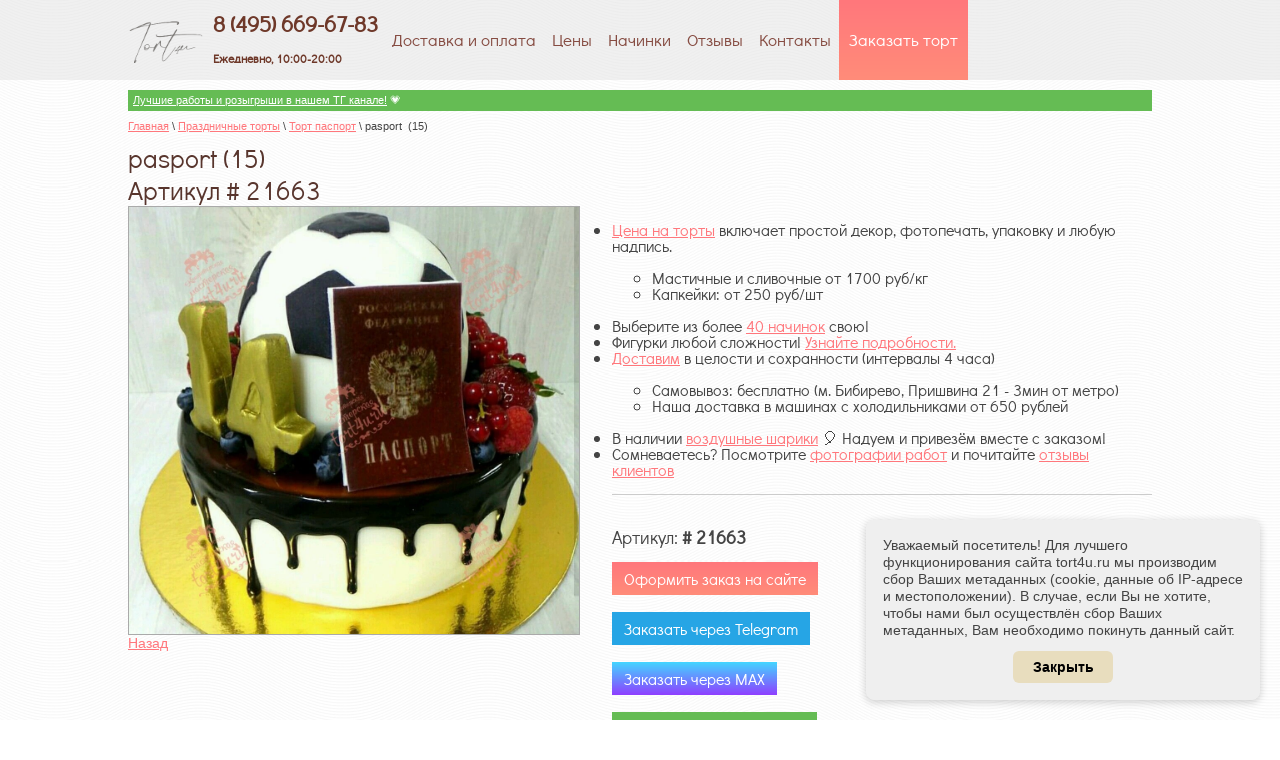

--- FILE ---
content_type: text/html; charset=utf-8
request_url: https://tort4u.ru/pasport/image/282873006
body_size: 32740
content:




<!doctype html>
<html lang="ru">
<head>
	
	
		
<meta charset="utf-8">
<meta name="robots" content="all"/>
<title>pasport  (15) - купить на заказ с фото в Москве</title>
<meta name="description" content="pasport  (15) | Торт на получение паспорт для мальчика и девочки. Прекрасный подарок на 14 лет.">
<meta name="keywords" content="pasport  (15) | Торт на получение паспорт для мальчика и девочки. Прекрасный подарок на 14 лет.">
<meta name="SKYPE_TOOLBAR" content="SKYPE_TOOLBAR_PARSER_COMPATIBLE">
<meta name='wmail-verification' content='ac35cb92272578ca93b960ba5b9712e7' />
<meta name="cmsmagazine" content="86368d8963b4f0f96b434aafa426cd49" />
<meta name="viewport" content="width=device-width, initial-scale=1">
<meta property="og:type" content="website">
<meta property="og:site_name" content="Торты на заказ Tort4u.ru">
<meta property="og:locale" content="ru_RU">
<meta property="og:image" content="/thumb/2/MHxeDaBsXF_Zy6Uo7dAzOg/r/d/tort4u_logo_png.png">
<link rel="shortcut icon" href="/favicon.ico" type="image/x-icon" />
<link rel="stylesheet" href="/t/v1288/images/css/swiper.css">
<link rel="stylesheet" href="/t/v1288/images/css/styles.scss.css">

<link rel="stylesheet" href="/g/css/styles_articles_tpl.css">
<script src="/g/libs/jquery/1.10.2/jquery.min.js"></script>
<link rel='stylesheet' type='text/css' href='/shared/highslide-4.1.13/highslide.min.css'/>
<script type='text/javascript' src='/shared/highslide-4.1.13/highslide-full.packed.js'></script>
<script type='text/javascript'>
hs.graphicsDir = '/shared/highslide-4.1.13/graphics/';
hs.outlineType = null;
hs.showCredits = false;
hs.lang={cssDirection:'ltr',loadingText:'Загрузка...',loadingTitle:'Кликните чтобы отменить',focusTitle:'Нажмите чтобы перенести вперёд',fullExpandTitle:'Увеличить',fullExpandText:'Полноэкранный',previousText:'Предыдущий',previousTitle:'Назад (стрелка влево)',nextText:'Далее',nextTitle:'Далее (стрелка вправо)',moveTitle:'Передвинуть',moveText:'Передвинуть',closeText:'Закрыть',closeTitle:'Закрыть (Esc)',resizeTitle:'Восстановить размер',playText:'Слайд-шоу',playTitle:'Слайд-шоу (пробел)',pauseText:'Пауза',pauseTitle:'Приостановить слайд-шоу (пробел)',number:'Изображение %1/%2',restoreTitle:'Нажмите чтобы посмотреть картинку, используйте мышь для перетаскивания. Используйте клавиши вперёд и назад'};</script>

            <!-- 46b9544ffa2e5e73c3c971fe2ede35a5 -->
            <script src='/shared/s3/js/lang/ru.js'></script>
            <script src='/shared/s3/js/common.min.js'></script>
        <link rel='stylesheet' type='text/css' href='/shared/s3/css/calendar.css' /><link rel="icon" href="/favicon.ico" type="image/x-icon">

<!--s3_goal-->
<script src="/g/s3/goal/1.0.0/s3.goal.js"></script>
<script>new s3.Goal({map:{"10006":{"goal_id":"10006","object_id":"128806","event":"submit","system":"analytics","label":"sent-form-order","code":"anketa"},"10206":{"goal_id":"10206","object_id":"128806","event":"submit","system":"metrika","label":"form-sent","code":"anketa"}}, goals: [], ecommerce:[]});</script>
<!--/s3_goal-->

			
		
		
		
			<link rel="stylesheet" type="text/css" href="/g/shop2v2/default/css/theme.less.css">		
			<script type="text/javascript" src="/g/printme.js"></script>
		<script type="text/javascript" src="/g/shop2v2/default/js/tpl.js"></script>
		<script type="text/javascript" src="/g/shop2v2/default/js/baron.min.js"></script>
		
			<script type="text/javascript" src="/g/shop2v2/default/js/shop2.2.js"></script>
		
	<script type="text/javascript">shop2.init({"productRefs": null,"apiHash": {"getSearchMatches":"c537a8bb838e0440276c2b7f89f6530b","getFolderCustomFields":"42b571b7c19a9803ad880c81dce47a1f","getProductListItem":"e07f3d26b0d24c13df8dbecb36239dac","cartAddItem":"58a553be5fcc09c9c0e115b4e7cddc8c","cartRemoveItem":"1b8604e468d576fabc52d3fbdd97727c","cartUpdate":"11c629bc7396158428e75bc15f30e540","cartRemoveCoupon":"ccfd9c75cbef950222364d9b25bea60e","cartAddCoupon":"213933272ccb3c1ea3610b7fd28d9f25","deliveryCalc":"62b94dae6dd58726bb000756fb5c252a","printOrder":"c7dd26c71b97997fdbc35ea9cff97db1","cancelOrder":"b3ce952e05fb57e26a166f017ebad067","cancelOrderNotify":"09908b0265f662f4e523e3e8e107c933","repeatOrder":"958cbe5187415b71d22ff44c9546f4ce","paymentMethods":"56d2c010004518e201fd35ba6b78144b","compare":"111e2f1fea0df24b2a70c4f8e4b7a928","getPromoProducts":"62062ae185af1eb27a33232a2f137c98"},"hash": null,"verId": 905484,"mode": "image","step": "","uri": "/last_cakes","IMAGES_DIR": "/d/","my": {"list_picture_enlarge":true,"accessory":"\u0410\u043a\u0441\u0435\u0441\u0441\u0443\u0430\u0440\u044b","kit":"\u041a\u043e\u043c\u043f\u043b\u0435\u043a\u0442","recommend":"\u0420\u0435\u043a\u043e\u043c\u0435\u043d\u0434\u0443\u0435\u043c\u044b\u0435","similar":"\u041f\u043e\u0445\u043e\u0436\u0438\u0435","modification":"\u041c\u043e\u0434\u0438\u0444\u0438\u043a\u0430\u0446\u0438\u0438","hide_in_search":["price","name","text","folders","vendors","new","special","per_page"]},"shop2_cart_order_payments": 1,"cf_margin_price_enabled": 0,"maps_yandex_key":"","maps_google_key":""});</script>
<style type="text/css">.product-item-thumb {width: 180px;}.product-item-thumb .product-image, .product-item-simple .product-image {height: 160px;width: 180px;}.product-item-thumb .product-amount .amount-title {width: 84px;}.product-item-thumb .product-price {width: 130px;}.shop2-product .product-side-l {width: 180px;}.shop2-product .product-image {height: 160px;width: 180px;}.shop2-product .product-thumbnails li {width: 50px;height: 50px;}</style>
<link rel="stylesheet" href="/t/v1288/images/css/shop.scss.css?1">

<meta name="yandex-verification" content="d88b1e65de45a9ef" />

<!-- <script type="text/javascript" src="/Mnu/soc/Scripts/link-top/files/jquery-1.6.4.js"></script> -->
<script type="text/javascript" src="/t/v1288/images/js/scroll_up.js"></script>
<script type="text/javascript" src="/t/v1288/images/js/swiper.jquery.min.js"></script>
<script type="text/javascript" src="/t/v1288/images/link_top.js"></script>


<script src="/t/v1288/images/js/main.js" charset="utf-8"></script>
<script src="/t/v1288/images/dropdown_menu.js" charset="utf-8"></script>
<link rel="stylesheet" href="/t/v1288/images/dops2017.css" />
<!--[if lt IE 10]> 
<script src="/g/libs/ie9-svg-gradient/0.0.1/ie9-svg-gradient.min.js"></script>
<script src="/g/libs/jquery-placeholder/2.0.7/jquery.placeholder.min.js"></script>
<script src="/g/libs/jquery-textshadow/0.0.1/jquery.textshadow.min.js"></script>
<script src="/g/s3/misc/ie/0.0.1/ie.js"></script>
<![endif]-->
<!--[if lt IE 9]>
<script src="/g/libs/html5shiv/html5.js"></script>
<![endif]-->

<meta name="yandex-verification" content="d88b1e65de45a9ef" />
<meta name="p:domain_verify" content="f65e22edae3f221ccaa49de4d393cb3d"/>
</head>
<body>
<div class="site-wrapper">
    <header role="banner" class="header">
    <nav class="menu-top-wrap clear-self">
    	<!-- images/logo.png -->
        <ul class="menu-top"><a class="site-logo" href="//tort4u.ru"  title="На главную страницу"><img height="75px" src="/d/logo.png" alt="" /></a>
        
         <div class="site-contacts"><div style="padding-top:8px;"><a href="tel:+74956696783" style="text-decoration:none;">8 (495) 669-67-83</a><br />
<span style="font-size: 12px;">Ежедневно, 10:00-20:00</span></div>

<div class="whatsapp_header" style="line-height: 5px; display:none;padding-top:4px;"><a href="https://max.ru/u/f9LHodD0cOK8io0UU_vNJaG5Y9LKNG6nnbdExOIbHsg9adWOVE8YR1dMGk8" onclick="ym(28999205,'reachGoal','click_max');" rel="nofollow" style="text-decoration:none; font-size: 14px; "><img src="/d/max.png" width="15px" /> MAX</a> <a href="https://t.me/tort4u_ru?text=Добрый день! Пишу с сайта Tort4u.ru, мой код клиента 77" onclick="ym(28999205,'reachGoal','click_tg');" rel="nofollow" style="text-decoration:none; font-size: 14px; "><img src="/d/tg.png" width="15px" /> Telegram</a></div></div>         <noindex>
                        <li><a  href="/dostavka">Доставка и оплата</a></li>
                        <li><a  href="/ceny">Цены</a></li>
                        <li><a  href="/nachinki-1">Начинки</a></li>
                        <li><a  href="/fb">Отзывы</a></li>
                        <li><a  href="/contacts">Контакты</a></li>
                        <li><a  href="/order">Заказать торт</a></li>
                        </noindex>
        	        </ul>
        <div>test</div>
        

    </nav>
    </header><!-- .header-->
    <div class="top-pic">
	<div class="content-wrapper clear-self">
	
        <aside role="complementary" class="sidebar left">
        	
<div class="top_banner"><noindex>	   
<!-- Поиск мультисёрч 
<input placeholder="Поиск по сайту" type="text" maxlength="100" value="" name="search" id="search">-->

<link rel="stylesheet" href="https://tort4you.ru/search_tort4u/search.css">
<input placeholder="Поиск среди 27000 работ" type="text" maxlength="100" value="" name="search" id="search2" onclick="$('#mysearch').show();$('#query').focus();" autocomplete="off">




<div style="padding: 5px 8px 5px 8px;" onclick="javascript:window.location.href='//tort4u.ru/tort-na-zakaz-1kg';"><a href="/tort-na-zakaz-1kg"><img src="/d/1png.png" width="28px"></a>&nbsp;&nbsp;&nbsp;&nbsp;<a href="/tort-na-zakaz-1kg">АКЦИЯ! Торты на 1кг</a></div>





<div style="padding: 5px 8px 5px 8px;" onclick="javascript:window.location.href='//tort4u.ru/tort-s-fotopechatju';"><a href="/tort-s-fotopechatju"><img src="/thumb/2/yCpXq97JvPdEBJUzjl_9eA/r/d/sale1.jpg" width="34px"></a>&nbsp;&nbsp;&nbsp;<a href="/tort-s-fotopechatju">Торты с фотопечатью</a></div>

<div style="padding: 7px 4px 7px 4px; width:48%; float: right;" onclick="javascript:window.location.href='//tort4u.ru/shariki-s-geliem';"><a href="/shariki"><img src="/thumb/2/PCHdg9ArJG5ZhxrpDLJnhQ/r/d/balls_icon1.png" height="24px"></a>&nbsp;&nbsp;<a href="/shariki-s-geliem">Шарики</a></div>
<div style="padding: 7px 4px 7px 8px; width:48%;" onclick="javascript:window.location.href='//tort4u.ru/svechki-dlya-torta';"><a href="/svechki-dlya-torta"><img src="/thumb/2/0AuIPfbyLdn7F57_Wfpjiw/r/d/candles1.png" height="24px"></a>&nbsp;&nbsp;&nbsp;<a href="/svechki-dlya-torta">Свечки</a></div>








<!--
<div style="padding: 8px 8px 8px 8px;" onclick="javascript:window.location.href='//tort4u.ru/novogodnie-torty';"><a href="/novogodnie-torty"><img src="/d/ny2025.png" width="34px"></a>&nbsp;&nbsp;&nbsp;<a href="/novogodnie-torty">Новогодние торты</a></div>
<div style="padding: 4px 8px 4px 8px;" onclick="javascript:window.location.href='//tort4u.ru/na-den-materi';"><a href="/na-den-materi"><img src="/thumb/2/tQDwuUtwe6XFi9fbHtO5Hg/r/d/den-materi_400x400.png" width="34px"></a>&nbsp;&nbsp;&nbsp;&nbsp;<a href="/na-den-materi">День матери</a></div>

<div style="padding: 5px 8px 5px 8px;" onclick="javascript:window.location.href='//tort4u.ru/na-1-sentyabrya';"><a href="/na-1-sentyabrya"><img src="/thumb/2/W4Rn6QM635YI88DergzgUA/r/d/na_1_sentyabrya.png" width="44px"></a>&nbsp;&nbsp;<a href="/na-1-sentyabrya" >Торт на 1 сентября</a></div>
<div style="padding: 7px 8px 7px 10px;" onclick="javascript:window.location.href='//tort4u.ru/kulichi-pasxalnyj-na-zakaz';"><a href="/kulichi-pasxalnyj-na-zakaz">Пасхальные сладости 2024</a></div>
<div style="padding: 5px 8px 5px 8px;" onclick="javascript:window.location.href='//tort4u.ru/na-1-sentyabrya';"><a href="/na-1-sentyabrya"><img src="/thumb/2/W4Rn6QM635YI88DergzgUA/r/d/na_1_sentyabrya.png" width="44px"></a>&nbsp;&nbsp;<a href="/na-1-sentyabrya" >Торт на 1 сентября</a></div>
<div style="padding: 8px 8px 8px 8px;" onclick="javascript:window.location.href='//tort4u.ru/halloween';"><a href="/halloween"><img src="/thumb/2/Ky_AoFyZ8rKxvwLewECMdA/r/d/pumpkin.png" width="28px"></a>&nbsp;&nbsp;&nbsp;<a href="/halloween">Сладкое на Хэллоуин</a></div>

<div style="padding: 5px 8px 5px 8px;" onclick="javascript:window.location.href='//tort4u.ru/tort_na_8_marta';"><a href="/tort_na_8_marta"><img src="/thumb/2/yE8hvxMNoWGov7BgQ0pUQg/r/d/8march2.png" width="42px"></a>&nbsp;&nbsp;<a href="/tort_na_8_marta" >Сладкое на 8 марта</a></div>


<div style="padding: 5px 8px 5px 8px;" onclick="javascript:window.location.href='//tort4u.ru/tort-na-14-fevralya';"><a href="/tort-na-14-fevralya"><img src="/thumb/2/jNo_RZ_erm4V4We9LEDxYg/r/d/serdce_icon.png" width="28px"></a>&nbsp;&nbsp;<a href="/tort-na-14-fevralya" >Сладкое 14 февраля</a></div>

<div style="padding: 7px 8px 7px 10px;" onclick="javascript:window.location.href='//tort4u.ru/kulichi-pasxalnyj-na-zakaz';"><a href="/kulichi-pasxalnyj-na-zakaz">Пасхальные сладости 2023</a></div>
<div style="padding: 5px 8px 5px 12px;" onclick="javascript:window.location.href='http://tort4u.ru/torty-na-23-fevralya';"><a href="/torty-na-23-fevralya"><img src="/thumb/2/jibhLtbsHNwtdTPgzPTQ1A/r/d/23feb.png" width="28px"></a>&nbsp;&nbsp;&nbsp;&nbsp;<a href="/torty-na-23-fevralya" >Торты на 23 февраля</a></div>


<div style="padding: 8px 8px 8px 8px;" onclick="javascript:window.location.href='//tort4u.ru/halloween';"><a href="/halloween"><img src="/thumb/2/Ky_AoFyZ8rKxvwLewECMdA/r/d/pumpkin.png" width="28px"></a>&nbsp;&nbsp;&nbsp;<a href="/halloween">Торты на Хэллоуин</a></div>

<div style="padding: 5px 8px 5px 8px;" onclick="javascript:window.location.href='//tort4u.ru/last_cakes-2017';"><a href="/last_cakes-2017"><img src="/thumb/2/Ucu9o4yc_fW5tOMvk_qBjg/r/d/cake-png-26284.png" width="34px"></a>&nbsp;&nbsp;&nbsp;<a href="/last_cakes-2017" >Топ-100 наших работ</a></div>

<div style="padding: 12px 8px 12px 8px;" onclick="javascript:window.location.href='//tort4u.ru/novogodnie-torty';"><a href="/novogodnie-torty"><img src="/d/grunge-201.png" width="34px"></a>&nbsp;&nbsp;&nbsp;<a href="/novogodnie-torty">Новый год 2022</a></div>



<div style="padding: 7px 8px 7px 10px;" onclick="javascript:window.location.href='//tort4u.ru/kulichi-pasxalnyj-na-zakaz';"><a href="/kulichi-pasxalnyj-na-zakaz">Пасхальные сладости 2022</a></div>


<div style="padding: 5px 8px 5px 8px;" onclick="javascript:window.location.href='//tort4u.ru/buket-iz-klubniki-v-shokolade';"><a href="/buket-iz-klubniki-v-shokolade"><img src="/d/klub-v-shok.png" width="28px"></a>&nbsp;&nbsp;&nbsp;&nbsp;<a href="/buket-iz-klubniki-v-shokolade">Букеты из клубники</a></div>

<div style="padding: 4px 8px 4px 8px;" onclick="javascript:window.location.href='//tort4u.ru/kulichi-pasxalnyj-na-zakaz';"><a href="/kulichi-pasxalnyj-na-zakaz"><img src="/d/kulich-2019.png" width="24px"></a>&nbsp;&nbsp;&nbsp;<a href="/kulichi-pasxalnyj-na-zakaz">Куличи на пасху 2020</a></div>


<div style="padding: 3px 8px 3px 8px;" onclick="javascript:window.location.href='//tort4u.ru/kulichi-pasxalnyj-na-zakaz';"><a href="/kulichi-pasxalnyj-na-zakaz"><img src="/d/kulich-2019.png" width="24px"></a>&nbsp;&nbsp;&nbsp;&nbsp;&nbsp;<a href="/kulichi-pasxalnyj-na-zakaz">Пасха 2021</a></div>

<div style="padding: 2px 8px 2px 8px;" onclick="javascript:window.location.href='//tort4u.ru/novogodnie-torty';"><a href="/novogodnie-torty"><img src="/d/2024.png" width="34px"></a>&nbsp;&nbsp;&nbsp;<a href="/novogodnie-torty">Новогодние торты</a></div>

<div style="padding: 5px 8px 5px 12px;" onclick="javascript:window.location.href='http://tort4u.ru/torty-na-23-fevralya';"><a href="/torty-na-23-fevralya"><img src="/thumb/2/jibhLtbsHNwtdTPgzPTQ1A/r/d/23feb.png" width="28px"></a>&nbsp;&nbsp;&nbsp;&nbsp;<a href="/torty-na-23-fevralya" >Торты на 23 февраля</a></div>

<div style="padding: 12px 8px 12px 8px;" onclick="javascript:window.location.href='//tort4u.ru/novogodnie-torty';"><a href="/novogodnie-torty"><img src="/d/2020.png" width="34px"></a>&nbsp;&nbsp;&nbsp;<a href="/novogodnie-torty">Новогодние торты</a></div>


<div style="padding: 5px 8px 5px 8px;" onclick="javascript:window.location.href='//tort4u.ru/tort-na-14-fevralya';"><a href="/tort-na-14-fevralya"><img src="/thumb/2/jNo_RZ_erm4V4We9LEDxYg/r/d/serdce_icon.png" width="28px"></a>&nbsp;&nbsp;<a href="/tort-na-14-fevralya" >Сладкое 14 февраля</a></div>

<div style="padding: 5px 8px 5px 8px;" onclick="javascript:window.location.href='//tort4u.ru/svadebnyi-tort';"><a href="/svadebnyi-tort"><img src="/thumb/2/k_9ZIkE6CU87tALYDP-_bA/r/d/wedding_cake_2017.png" width="34px"></a>&nbsp;&nbsp;<a href="/svadebnyi-tort" >Свадебный торт 2019</a></div>


<div style="padding: 5px 8px 5px 8px;" onclick="javascript:window.location.href='//tort4u.ru/tort-na-vypusknoj';"><a href="/tort-na-vypusknoj"><img src="/thumb/2/wdU2sh-zHxVOqoB2M5yIhg/r/d/vipusknoi_2017.png" width="34px"></a>&nbsp;&nbsp;<a href="/tort-na-vypusknoj" >Выпускной 2019</a></div>

<div style="padding: 3px 8px 3px 12px;" onclick="javascript:window.location.href='//tort4u.ru/torti-s-2d-figurkami';"><a href="/torti-s-2d-figurkami"><img src="/d/lolpng.png" width="28px"></a>&nbsp;&nbsp;&nbsp;<a href="/torti-s-2d-figurkami" >Торты с 2D фигурками</a></div>



<div style="padding: 5px 8px 5px 8px;" onclick="javascript:window.location.href='//tort4u.ru/na-1-sentyabrya';"><a href="/na-1-sentyabrya"><img src="/thumb/2/W4Rn6QM635YI88DergzgUA/r/d/na_1_sentyabrya.png" width="44px"></a>&nbsp;&nbsp;<a href="/na-1-sentyabrya" >Торт на 1 сентября</a></div>



<div style="padding: 12px 8px 12px 8px;" onclick="javascript:window.location.href='//tort4u.ru/novogodnie-torty';"><a href="/novogodnie-torty"><img src="/thumb/2/F3dSz3WHJkjtcodWKmQrjQ/r/d/newyear2019.png" width="34px"></a>&nbsp;&nbsp;&nbsp;<a href="/novogodnie-torty">Новогодние торты</a></div>


<div style="padding: 5px 8px 5px 8px;" onclick="javascript:window.location.href='//tort4u.ru/tort-na-14-fevralya';"><a href="/tort-na-14-fevralya"><img src="/thumb/2/jNo_RZ_erm4V4We9LEDxYg/r/d/serdce_icon.png" width="34px"></a>&nbsp;&nbsp;<a href="/tort-na-14-fevralya" >Торты на 14 февраля</a></div>

<div style="padding: 5px 8px 5px 8px;" onclick="javascript:window.location.href='//tort4u.ru/svadebnyi-tort';"><a href="/svadebnyi-tort"><img src="/thumb/2/k_9ZIkE6CU87tALYDP-_bA/r/d/wedding_cake_2017.png" width="34px"></a>&nbsp;&nbsp;<a href="/svadebnyi-tort" >Свадебный торт 2018</a></div>



<div style="padding: 5px 8px 5px 8px;" onclick="javascript:window.location.href='//tort4u.ru/na-1-sentyabrya';"><a href="/na-1-sentyabrya"><img src="/thumb/2/W4Rn6QM635YI88DergzgUA/r/d/na_1_sentyabrya.png" width="44px"></a>&nbsp;&nbsp;<a href="/na-1-sentyabrya" >Торт на 1 сентября</a></div>

<div style="padding: 12px 8px 12px 8px;" onclick="javascript:window.location.href='//tort4u.ru/tortiki_po_akcii';"><a href="/tortiki_po_akcii"><img src="/thumb/2/ORUQnjoGx3BbAeUsGnrYcQ/r/d/sale.png" width="34px"></a>&nbsp;&nbsp;&nbsp;<a href="/tortiki_po_akcii">Торты за час</a></div>




<div style="padding: 5px 8px 5px 8px;" onclick="javascript:window.location.href='//tort4u.ru/halloween';"><a href="/halloween"><img src="/thumb/2/Ky_AoFyZ8rKxvwLewECMdA/r/d/pumpkin.png" width="34px"></a>&nbsp;&nbsp;<a href="/halloween">Торты на Хэллоуин</a></div>

<div style="padding: 5px 8px 5px 8px;" onclick="javascript:window.location.href='//tort4u.ru/kapkeyki';"><a href="/kapkeyki"><img src="/thumb/2/-TKyZiScG9Z1VYdDHb4zag/r/d/kapkeik_logo.jpg" width="34px"></a>&nbsp;&nbsp;&nbsp;&nbsp;<a href="/kapkeyki" >Капкейки на заказ</a></div>

<div style="padding: 12px 8px 12px 8px;" onclick="javascript:window.location.href='//tort4u.ru/na-den-uchitelya';"><a href="/na-den-uchitelya"><img src="/thumb/2/q2uBFnH79qVRBMjuQBQckg/r/d/15295098.png" width="34px"></a>&nbsp;&nbsp;<a href="/na-den-uchitelya">День учителя 2017</a></div>


<div style="padding: 12px 8px 12px 8px;" onclick="javascript:window.location.href='//tort4u.ru/tortiki_po_akcii';"><a href="/tortiki_po_akcii"><img src="/thumb/2/ORUQnjoGx3BbAeUsGnrYcQ/r/d/sale.png" width="34px"></a>&nbsp;&nbsp;<a href="/tortiki_po_akcii">Торты по 800р.</a></div>







<div style="padding: 12px 8px 12px 8px;" onclick="javascript:window.location.href='//tort4u.ru/tortiki_po_akcii';"><a href="/tortiki_po_akcii"><img src="/thumb/2/ORUQnjoGx3BbAeUsGnrYcQ/r/d/sale.png" width="34px"></a>&nbsp;&nbsp;<a href="/tortiki_po_akcii">Торты по 800р.</a></div>

 
<div style="padding: 5px 8px 5px 8px;" onclick="javascript:window.location.href='//tort4u.ru/tort-na-vypusknoj';"><a href="/tort-na-vypusknoj"><img src="/thumb/2/wdU2sh-zHxVOqoB2M5yIhg/r/d/vipusknoi_2017.png" width="34px"></a>&nbsp;&nbsp;&nbsp;&nbsp;<a href="/tort-na-vypusknoj" >Торт на выпускной</a></div>


<div style="padding: 5px 8px 5px 8px;" onclick="javascript:window.location.href='//tort4u.ru/na-9-maya';"><a href="/na-9-maya"><img src="/thumb/2/JqGsv3jwWb2zy9iYfNMK4Q/r/d/9maya.png" width="34px"></a>&nbsp;&nbsp;&nbsp;&nbsp;<a href="/na-9-maya" >Торт на 9 мая</a></div>



<div style="padding: 5px 8px 5px 8px;" onclick="javascript:window.location.href='//tort4u.ru/pryaniki_na_8_marta';"><a href="/pryaniki_na_8_marta"><img src="/thumb/2/iztuOeCbTKvh50CffL3sNA/r/d/8march3.jpg" width="42px"></a>&nbsp;&nbsp;<a href="/pryaniki_na_8_marta" >Пряники на 8 марта</a></div>
	   
  -->
	   
<!--<div style="padding: 4px 8px 6px 8px;" onclick="javascript:window.location.href='//tort4u.ru/tort_so_svetodiodom';"><a href="/tort_so_svetodiodom" style="float: left;"><img src="/thumb/2/PGAXyZcm6cDoJhW7phxd0g/r/d/lampada.png" width="34px"></a>&nbsp;&nbsp;<a href="/tort_so_svetodiodom" >Необычные торты<br>&nbsp;&nbsp;&nbsp;со светодиодами</a></div>

<div style="padding: 10px 8px 10px 8px;" onclick="javascript:window.location.href='//tort4u.ru/tortiki_po_akcii';"><a href="/tortiki_po_akcii"><img src="/thumb/2/ORUQnjoGx3BbAeUsGnrYcQ/r/d/sale.png" width="34px"></a>&nbsp;&nbsp;&nbsp;<a href="/tortiki_po_akcii">Торты за час</a></div>

-->

</noindex>
</div>

			<script type="text/javascript">
			 if (window.matchMedia("(max-width: 767px)").matches) {
			$('.top_banner').css("display", "none");
			}
			</script>
			
	  <!-- 
	   
	  
	   
	    
	   
	   </div> -->
	       
	                                <noindex><nav class="menu-main-wrap">
                                                
                <ul class="menu-main">
             
																				    <li ><a href="/tort-na-14-fevralya"><span>+</span>Торт на 14 февраля</a>
								
																    				        <ul style="display:none;">
				    																	<li ><a href="/bombochki-s-marshmellou">Бомбочки на 14 февраля</a>
								
																    				        </li>
				        				    																	<li ><a href="/love-is">Торт Love is</a>
								
																    				        </li>
				        				    																	<li ><a href="/tort_v_vide_serdca">Торт сердце</a>
								
																    				        </li>
				        				    																	<li ><a href="/s-yagodami">Торт с ягодами</a>
								
																    				        </li>
				        				    																	<li ><a href="/shariki-s-geliem">Воздушные шары на 14 февраля</a>
								
																    				        </li>
				        				    																	<li ><a href="/kapkeyki/kapkeyki-na-14-fevralya">Капкейки на 14 февраля</a>
								
																    				        </li>
				        				            </ul></li>
				        				    																    <li ><a href="/tort-na-zakaz-1kg">Торт на 1кг</a>
								
																    				        </li>
				        				    																    <li ><a href="/torty-do-3000-rublej">Торты до 3000 рублей</a>
								
																    				        </li>
				        				    																    <li ><a href="/detskie-torty"><span>+</span>Детские торты</a>
								
																    				        <ul style="display:none;">
				    																	<li ><a href="/detskie-torty/multiki"><span>+</span>Мультфильмы</a>
								
																    				        <ul style="display:none;">
				    																	<li ><a href="/tort-avtobus-tayo">Автобус Тайо</a>
								
																    				        </li>
				        				    																	<li ><a href="/alisa-v-strane-chudes">Алиса в стране чудес</a>
								
																    				        </li>
				        				    																	<li ><a href="/tort-alladin">Алладин</a>
								
																    				        </li>
				        				    																	<li ><a href="/tort-anime">Аниме</a>
								
																    				        </li>
				        				    																	<li ><a href="/tort-s-kukloi">Торт с куклой</a>
								
																    				        </li>
				        				    																	<li ><a href="/barboskiny">Барбоскины</a>
								
																    				        </li>
				        				    																	<li ><a href="/tort-beyblade">Бейблэйд</a>
								
																    				        </li>
				        				    																	<li ><a href="/benten">БенТен</a>
								
																    				        </li>
				        				    																	<li ><a href="/tort-boss-molokosos">Босс-молокосос</a>
								
																    				        </li>
				        				    																	<li ><a href="/betmen">Бэтмен (Batman)</a>
								
																    				        </li>
				        				    																	<li ><a href="/tort-vampirina">Вампирина</a>
								
																    				        </li>
				        				    																	<li ><a href="/tort-willy-wonka">Вилли Вонка</a>
								
																    				        </li>
				        				    																	<li ><a href="/vinks">Винкс (Winx)</a>
								
																    				        </li>
				        				    																	<li ><a href="/vinni-pukh">Винни Пух</a>
								
																    				        </li>
				        				    																	<li ><a href="/vspysh">Вспыш и чудо-машинки</a>
								
																    				        </li>
				        				    																	<li ><a href="/garri-potter">Гарри Поттер</a>
								
																    				        </li>
				        				    																	<li ><a href="/golovolomka">Головоломка</a>
								
																    				        </li>
				        				    																	<li ><a href="/tort-gravity-falls">Гравити фолз</a>
								
																    				        </li>
				        				    																	<li ><a href="/tort-gruzovichok-leva">Грузовичок Лёва</a>
								
																    				        </li>
				        				    																	<li ><a href="/gubka-bob">Губка Боб (Спанч Боб)</a>
								
																    				        </li>
				        				    																	<li ><a href="/dasha-sledopyt">Даша путешественница</a>
								
																    				        </li>
				        				    																	<li ><a href="/tort-djeik-i-pirati-netlandii">Джейк и пираты Нетландии</a>
								
																    				        </li>
				        				    																	<li ><a href="/tort-dzhingliki">Джинглики</a>
								
																    				        </li>
				        				    																	<li ><a href="/tort-doctor-plusheva">Доктор Плюшева</a>
								
																    				        </li>
				        				    																	<li ><a href="/tort-druzhnie-mopsi">Дружные мопсы</a>
								
																    				        </li>
				        				    																	<li ><a href="/tort-deadpool">Дэдпул</a>
								
																    				        </li>
				        				    																	<li ><a href="/zheleznyy-chelovek">Железный человек</a>
								
																    				        </li>
				        				    																	<li ><a href="/tort-zamok-dlya-princessi">Замок для принцессы</a>
								
																    				        </li>
				        				    																	<li ><a href="/zvezdnyye-voyny">Звездные войны</a>
								
																    				        </li>
				        				    																	<li ><a href="/zveropolis">Зверополис</a>
								
																    				        </li>
				        				    																	<li ><a href="/tort-zolotaya-ribka">Золотая рыбка</a>
								
																    				        </li>
				        				    																	<li ><a href="/zombi-protiv-rasteniy">Зомби против растений</a>
								
																    				        </li>
				        				    																	<li ><a href="/istoriya-igrushek">История Игрушек</a>
								
																    				        </li>
				        				    																	<li ><a href="/kak-priruchit-drakona">Как приручить дракона</a>
								
																    				        </li>
				        				    																	<li ><a href="/tort-kolobanga">Колобанга</a>
								
																    				        </li>
				        				    																	<li ><a href="/tort-kolobok">Колобок</a>
								
																    				        </li>
				        				    																	<li ><a href="/korol-lev">Король Лев</a>
								
																    				        </li>
				        				    																	<li ><a href="/tort-koti-voiteli">Коты воители</a>
								
																    				        </li>
				        				    																	<li ><a href="/tort-koshechka-mari">Кошечка Мари</a>
								
																    				        </li>
				        				    																	<li ><a href="/tort-kukla-lol">Кукла Лол</a>
								
																    				        </li>
				        				    																	<li ><a href="/tort-kukutiki">Кукутики</a>
								
																    				        </li>
				        				    																	<li ><a href="/tort-kumi-kumi">Куми Куми</a>
								
																    				        </li>
				        				    																	<li ><a href="/kung-fu-panda">Кунг-фу панда</a>
								
																    				        </li>
				        				    																	<li ><a href="/tort-lalalupsi">Лалалупси</a>
								
																    				        </li>
				        				    																	<li ><a href="/lego"><span>+</span>Лего</a>
								
																    				        <ul style="display:none;">
				    																	<li ><a href="/tort-lego-batman">Лего Бэтмен</a>
								
																    				        </li>
				        				    																	<li ><a href="/lego-nindzyago">Ниндзяго</a>
								
																    				        </li>
				        				            </ul></li>
				        				    																	<li ><a href="/tort-ledi-bag-i-super-kot">Леди Баг и Супер-кот</a>
								
																    				        </li>
				        				    																	<li ><a href="/lednikovyy-period">Ледниковый период</a>
								
																    				        </li>
				        				    																	<li ><a href="/tort-littlest-pet-shop">Литл Пет Шоп</a>
								
																    				        </li>
				        				    																	<li ><a href="/tort-lvenok-i-cherepaha">Львенок и черепаха</a>
								
																    				        </li>
				        				    																	<li ><a href="/madagaskar">Мадагаскар</a>
								
																    				        </li>
				        				    																	<li ><a href="/minecraft">Майнкрафт</a>
								
																    				        </li>
				        				    																	<li ><a href="/my-little-pony">Май литл пони</a>
								
																    				        </li>
				        				    																	<li ><a href="/malenkoe-korolevstvo-bena-i-holly">Маленькое королевство Бена и Холли</a>
								
																    				        </li>
				        				    																	<li ><a href="/tort-malenkiy-prince">Маленький Принц</a>
								
																    				        </li>
				        				    																	<li ><a href="/tort_malishariki">Малышарики</a>
								
																    				        </li>
				        				    																	<li ><a href="/mamontenok">Мамонтенок</a>
								
																    				        </li>
				        				    																	<li ><a href="/tort-marvel"><span>+</span>Марвел</a>
								
																    				        <ul style="display:none;">
				    																	<li ><a href="/tort-marvel/chernaya-pantera">Черная пантера</a>
								
																    				        </li>
				        				    																	<li ><a href="/kapkeyki/kapkeyki-marvel">Капкейки Марвел</a>
								
																    				        </li>
				        				    																	<li ><a href="/tort-hulk">Халк</a>
								
																    				        </li>
				        				            </ul></li>
				        				    																	<li ><a href="/mario">Марио</a>
								
																    				        </li>
				        				    																	<li ><a href="/mikki-maus">Микки Маус</a>
								
																    				        </li>
				        				    																	<li ><a href="/tort-miniforce">Минифорс</a>
								
																    				        </li>
				        				    																	<li ><a href="/minony-gadkiy-ya">Миньоны</a>
								
																    				        </li>
				        				    																	<li ><a href="/tort_moana">Моана</a>
								
																    				        </li>
				        				    																	<li ><a href="/tort-monkart">Монкарт</a>
								
																    				        </li>
				        				    																	<li ><a href="/tort-s-monstrami">Монстры</a>
								
																    				        </li>
				        				    																	<li ><a href="/monstr-khay">Монстер Хай (Monster High)</a>
								
																    				        </li>
				        				    																	<li ><a href="/tort-monstri-na-kanikulah">Монстры на каникулах</a>
								
																    				        </li>
				        				    																	<li ><a href="/tort-neznaika">Незнайка</a>
								
																    				        </li>
				        				    																	<li ><a href="/tort-oblachata">Облачата</a>
								
																    				        </li>
				        				    																	<li ><a href="/tort-oggi-i-tarakani">Огги и тараканы</a>
								
																    				        </li>
				        				    																	<li ><a href="/tort-oktonavty">Октонавты</a>
								
																    				        </li>
				        				    																	<li ><a href="/parovozik-iz-romashkovo">Паровозик из Ромашково</a>
								
																    				        </li>
				        				    																	<li ><a href="/tort-pickachu">Пикачу</a>
								
																    				        </li>
				        				    																	<li ><a href="/printsessa-sofiya">Принцесса София</a>
								
																    				        </li>
				        				    																	<li ><a href="/tort-princess-disney">Принцессы диснея</a>
								
																    				        </li>
				        				    																	<li ><a href="/tort-5-nochey-s-freddi">Торт Аниматроники</a>
								
																    				        </li>
				        				    																	<li ><a href="/tort-ralf">Ральф</a>
								
																    				        </li>
				        				    																	<li ><a href="/rapuntsel">Рапунцель</a>
								
																    				        </li>
				        				    																	<li ><a href="/tort-rik-i-morti">Рик и Морти</a>
								
																    				        </li>
				        				    																	<li ><a href="/rusalochka">Русалочка</a>
								
																    				        </li>
				        				    																	<li ><a href="/rybka-nemo">Рыбка Немо</a>
								
																    				        </li>
				        				    																	<li ><a href="/samolety">Самолеты</a>
								
																    				        </li>
				        				    																	<li ><a href="/svinka-peppa">Свинка Пеппа</a>
								
																    				        </li>
				        				    																	<li ><a href="/simpsony">Симпсоны</a>
								
																    				        </li>
				        				    																	<li ><a href="/tort-sinii-traktor">Синий трактор</a>
								
																    				        </li>
				        				    																	<li ><a href="/smurfiki">Смурфики</a>
								
																    				        </li>
				        				    																	<li ><a href="/sonik">Соник</a>
								
																    				        </li>
				        				    																	<li ><a href="/spokoynoy-nochi-malyshi">Спокойной ночи малыши</a>
								
																    				        </li>
				        				    																	<li ><a href="/tort-star-protiv-sil-zla">Стар против сил зла</a>
								
																    				        </li>
				        				    																	<li ><a href="/tort-super-krylya">Супер крылья</a>
								
																    				        </li>
				        				    																	<li ><a href="/superman-supermen">Супермен (Superman)</a>
								
																    				        </li>
				        				    																	<li ><a href="/tort-superkroshki">Суперкрошки</a>
								
																    				        </li>
				        				    																	<li ><a href="/taynaya-zhizn-domashnikh-zhivotnikh">Тайная жизнь домашних животных</a>
								
																    				        </li>
				        				    																	<li ><a href="/tachki">Тачки (Молния Маквин)</a>
								
																    				        </li>
				        				    																	<li ><a href="/tort-tima-i-toma">Тима и Тома</a>
								
																    				        </li>
				        				    																	<li ><a href="/tort-tiny-love">Тини Лав</a>
								
																    				        </li>
				        				    																	<li ><a href="/tort-toboti">Тоботы</a>
								
																    				        </li>
				        				    																	<li ><a href="/tort-tom-i-anzhela">Том и Анжела</a>
								
																    				        </li>
				        				    																	<li ><a href="/transformery">Трансформеры</a>
								
																    				        </li>
				        				    																	<li ><a href="/tort-tri-kota">Три кота</a>
								
																    				        </li>
				        				    																	<li ><a href="/tort-tri-kotenka">Три котенка</a>
								
																    				        </li>
				        				    																	<li ><a href="/tort-trolli">Тролли</a>
								
																    				        </li>
				        				    																	<li ><a href="/tort-udivitelniy-mir-gambola">Удивительный мир Гамбола</a>
								
																    				        </li>
				        				    																	<li ><a href="/umi-zumi">Уми Зуми</a>
								
																    				        </li>
				        				    																	<li ><a href="/tort_fantasticheskie_tvari_i_gde_oni_obitajut">Фантастические твари и где они обитают</a>
								
																    				        </li>
				        				    																	<li ><a href="/tort-feiya-din-din">Фея Динь-Динь</a>
								
																    				        </li>
				        				    																	<li ><a href="/hello-kitty">Хелло Китти (Hello Kitty)</a>
								
																    				        </li>
				        				    																	<li ><a href="/kholodnoye-serdtse">Холодное сердце</a>
								
																    				        </li>
				        				    																	<li ><a href="/tort-hot-wheels">Хот Вилс</a>
								
																    				        </li>
				        				    																	<li ><a href="/chaginton-i-tomas">Чаггинтон и Томас</a>
								
																    				        </li>
				        				    																	<li ><a href="/chelovek-pauk">Человек паук</a>
								
																    				        </li>
				        				    																	<li ><a href="/cherepashki-nindzya">Черепашки Ниндзя</a>
								
																    				        </li>
				        				    																	<li ><a href="/tort-sharlotta-zemlyanichka">Шарлотта Земляничка</a>
								
																    				        </li>
				        				    																	<li ><a href="/tort-shimmer-and-shine">Шиммер и Шайн</a>
								
																    				        </li>
				        				    																	<li ><a href="/tort_shopkins">Шопкинс</a>
								
																    				        </li>
				        				    																	<li ><a href="/tort-shelkunchik">Щелкунчик</a>
								
																    				        </li>
				        				    																	<li ><a href="/schenyachij-patrul">Щенячий патруль</a>
								
																    				        </li>
				        				    																	<li ><a href="/tort-ever-after-hay">Эвер Афтер Хай</a>
								
																    				        </li>
				        				    																	<li ><a href="/tort-yunye-titany">Юные титаны</a>
								
																    				        </li>
				        				    																	<li ><a href="/tort-enchantimals">Энчантималс</a>
								
																    				        </li>
				        				    																	<li ><a href="/tort-chudiki">Чудики</a>
								
																    				        </li>
				        				    																	<li ><a href="/tort-dikie-screecheri">Дикие Скричеры</a>
								
																    				        </li>
				        				    																	<li ><a href="/tort-sailor-moon">Сейлор мун</a>
								
																    				        </li>
				        				    																	<li ><a href="/tort-princessa-nella">Принцесса Нелла</a>
								
																    				        </li>
				        				    																	<li ><a href="/tort-tom-i-jerry">Том и Джерри</a>
								
																    				        </li>
				        				    																	<li ><a href="/tort-stitch">Стич</a>
								
																    				        </li>
				        				    																	<li ><a href="/tort-robot-trains">Роботы поезда</a>
								
																    				        </li>
				        				    																	<li ><a href="/tort-44-kotenka">44 котенка</a>
								
																    				        </li>
				        				    																	<li ><a href="/tort-tsarevny">Царевны</a>
								
																    				        </li>
				        				    																	<li ><a href="/tort-angel-baby">Торт ангел бэби</a>
								
																    				        </li>
				        				    																	<li ><a href="/tort-poezd-dinozavrov">Торт поезд динозавров</a>
								
																    				        </li>
				        				    																	<li ><a href="/tort-orangevaya-korova">Торт оранжевая корова</a>
								
																    				        </li>
				        				    																	<li ><a href="/tort-arkadiy-parovozov">Торт Аркадий Паровозов</a>
								
																    				        </li>
				        				    																	<li ><a href="/tort-burenka-dasha">Торт буренка Даша</a>
								
																    				        </li>
				        				    																	<li ><a href="/tort-zooba">Zooba</a>
								
																    				        </li>
				        				    																	<li ><a href="/tort-vintik">Винтик</a>
								
																    				        </li>
				        				    																	<li ><a href="/tort-zebra-v-kletochku">Зебра в клеточку</a>
								
																    				        </li>
				        				            </ul></li>
				        				    																	<li ><a href="/tort-na-godik"><span>+</span>Торт на 1 год</a>
								
																    				        <ul style="display:none;">
				    																	<li ><a href="/na-den-rozhdenija-1-god-malchiku">Торт на 1 год мальчику</a>
								
																    				        </li>
				        				    																	<li ><a href="/na-den-rozhdenija-1-god-devochke">Торт на 1 год девочке</a>
								
																    				        </li>
				        				    																	<li ><a href="/tort-na-godik/s-metrikoy">Торт на 1 год с метрикой</a>
								
																    				        </li>
				        				    																	<li ><a href="/v-vide-cifry-1">Торт в виде цифры 1</a>
								
																    				        </li>
				        				            </ul></li>
				        				    																	<li ><a href="/tort-na-2-goda"><span>+</span>Торт на 2 года</a>
								
																    				        <ul style="display:none;">
				    																	<li ><a href="/tort-na-2-goda-malchiku">Торт на 2 года мальчику</a>
								
																    				        </li>
				        				    																	<li ><a href="/tort-na-2-goda-devochke">Торт на 2 года девочке</a>
								
																    				        </li>
				        				            </ul></li>
				        				    																	<li ><a href="/na-den-rozhdenija-3-goda"><span>+</span>Торт на 3 года</a>
								
																    				        <ul style="display:none;">
				    																	<li ><a href="/na-den-rozhdenija-3-goda-malchiku">Торт на 3 года мальчику</a>
								
																    				        </li>
				        				    																	<li ><a href="/na-den-rozhdenija-3-goda-devochke">Торт на 3 года девочке</a>
								
																    				        </li>
				        				            </ul></li>
				        				    																	<li ><a href="/tort-na-4-goda">Торт на 4 года</a>
								
																    				        </li>
				        				    																	<li ><a href="/tort-na-5-let">Торт на 5 лет</a>
								
																    				        </li>
				        				    																	<li ><a href="/tort-na-6-let">Торт на 6 лет</a>
								
																    				        </li>
				        				    																	<li ><a href="/tort-na-7-let">Торт на 7 лет</a>
								
																    				        </li>
				        				    																	<li ><a href="/tort-na-8-let">Торт на 8 лет</a>
								
																    				        </li>
				        				    																	<li ><a href="/tort-na-9-let">Торт на 9 лет</a>
								
																    				        </li>
				        				    																	<li ><a href="/tort-na-10-let">Торт на 10 лет</a>
								
																    				        </li>
				        				    																	<li ><a href="/tort-na-11-let">Торт на 11 лет</a>
								
																    				        </li>
				        				    																	<li ><a href="/tort-na-12-let">Торт на 12 лет</a>
								
																    				        </li>
				        				    																	<li ><a href="/tort-na-13-let">Торт на 13 лет</a>
								
																    				        </li>
				        				    																	<li ><a href="/na-den-rozhdeniya/tort-na-14-let">Торт на 14 лет</a>
								
																    				        </li>
				        				    																	<li ><a href="/tort-na-15-let">Торт на 15 лет</a>
								
																    				        </li>
				        				    																	<li ><a href="/torty-tsifry"><span>+</span>Торт в виде цифры</a>
								
																    				        <ul style="display:none;">
				    																	<li ><a href="/tort-cifra-trend">Торт цифра тренд</a>
								
																    				        </li>
				        				    																	<li ><a href="/tort-bukva-trend">Торт буква тренд</a>
								
																    				        </li>
				        				    																	<li ><a href="/tort-serdce-trend">Торт сердце тренд</a>
								
																    				        </li>
				        				    																	<li ><a href="/v-vide-cifry-1">Торт в виде цифры 1</a>
								
																    				        </li>
				        				    																	<li ><a href="/v-vide-cifry-2">Торт в виде цифры 2</a>
								
																    				        </li>
				        				    																	<li ><a href="/v-vide-cifry-3">Торт в виде цифры 3</a>
								
																    				        </li>
				        				    																	<li ><a href="/v-vide-cifry-4">Торт в виде цифры 4</a>
								
																    				        </li>
				        				    																	<li ><a href="/v-vide-cifry-5">Торт в виде цифры 5</a>
								
																    				        </li>
				        				    																	<li ><a href="/v-vide-cifry-6">Торт в виде цифры 6</a>
								
																    				        </li>
				        				    																	<li ><a href="/v-vide-cifry-7">Торт в виде цифры 7</a>
								
																    				        </li>
				        				    																	<li ><a href="/v-vide-cifry-8">Торт в виде цифры 8</a>
								
																    				        </li>
				        				    																	<li ><a href="/v-vide-cifry-9">Торт в виде цифры 9</a>
								
																    				        </li>
				        				    																	<li ><a href="/v-vide-cifry-10">Торт в виде цифры 10</a>
								
																    				        </li>
				        				            </ul></li>
				        				    																	<li ><a href="/tort-na-krestiny">Торт на крестины</a>
								
																    				        </li>
				        				    																	<li ><a href="/dvoinoi_tort">Торт для двойняшек</a>
								
																    				        </li>
				        				    																	<li ><a href="/tort-na-opredelenie-pola-rebenka">Торт определение пола</a>
								
																    				        </li>
				        				    																	<li ><a href="/tort-na-pervii-zubik">Торт на первый зубик</a>
								
																    				        </li>
				        				    																	<li ><a href="/tort-na-rozhdeniye">Торт на рождение</a>
								
																    				        </li>
				        				    																	<li ><a href="/piratskie-torti"><span>+</span>Пиратские торты</a>
								
																    				        <ul style="display:none;">
				    																	<li ><a href="/tort-piratskij-korabl">Торт пиратский корабль</a>
								
																    				        </li>
				        				    																	<li ><a href="/tort-piraty-karibskogo-morya">Торт пираты карибского моря</a>
								
																    				        </li>
				        				    																	<li ><a href="/tort-sunduk-s-sokrovishhami">Торт сундук с сокровищами</a>
								
																    				        </li>
				        				    																	<li ><a href="/piratskie-kapkeiki">Пиратские капкейки</a>
								
																    				        </li>
				        				    																	<li ><a href="/tort-piratskij-flag">Торт пиратский флаг</a>
								
																    				        </li>
				        				    																	<li ><a href="/tort-karta-sokrovish">Торт карта сокровищ</a>
								
																    				        </li>
				        				    																	<li ><a href="/tort-v-vide-pirata">Торт в виде пирата</a>
								
																    				        </li>
				        				    																	<li ><a href="/tort-djeik-i-pirati-netlandii">Торт Джейк и пираты Нетландии</a>
								
																    				        </li>
				        				    																	<li ><a href="/torty-s-piratami">Торты с пиратами</a>
								
																    				        </li>
				        				            </ul></li>
				        				    																	<li ><a href="/torti-s-2d-figurkami">Торты с 2D фигурками</a>
								
																    				        </li>
				        				    																	<li ><a href="/tort-s-dinozavrami">Торт с динозаврами</a>
								
																    				        </li>
				        				    																	<li ><a href="/tort_edinorog">Торт единорог</a>
								
																    				        </li>
				        				    																	<li ><a href="/tort-geroi-v-maskah">Герои в масках</a>
								
																    				        </li>
				        				    																	<li ><a href="/tort-skazochniy-patrul">Сказочный патруль</a>
								
																    				        </li>
				        				    																	<li ><a href="/tort-tig-i-leo">Тиг и Лео</a>
								
																    				        </li>
				        				    																	<li ><a href="/tort_mimimishki">Мимимишки</a>
								
																    				        </li>
				        				    																	<li ><a href="/fiksiki">Фиксики</a>
								
																    				        </li>
				        				    																	<li ><a href="/smeshariki">Смешарики</a>
								
																    				        </li>
				        				    																	<li ><a href="/angry-birds">Angry Birds</a>
								
																    				        </li>
				        				    																	<li ><a href="/tort-derevyashki">Деревяшки</a>
								
																    				        </li>
				        				    																	<li ><a href="/poltortika-na-polgodika">Полтортика на полгодика</a>
								
																    				        </li>
				        				    																	<li ><a href="/tort-kuromi">Торт куроми</a>
								
																    				        </li>
				        				    																	<li ><a href="/tort-cifrovoj-cirk">Торт цифровой цирк</a>
								
																    				        </li>
				        				    																	<li ><a href="/tort-chiken-gan">Торт Чикен Ган</a>
								
																    				        </li>
				        				            </ul></li>
				        				    																    <li ><a href="/na-den-rozhdeniya"><span>+</span>Торт на день рождения</a>
								
																    				        <ul style="display:none;">
				    																	<li ><a href="/tort-na-den-rozhdeniya-muzhchine"><span>+</span>Мужчинам</a>
								
																    				        <ul style="display:none;">
				    																	<li ><a href="/tort-muzhu">Торт мужу</a>
								
																    				        </li>
				        				    																	<li ><a href="/tort-pape">Торт папе</a>
								
																    				        </li>
				        				    																	<li ><a href="/tort-dedushke">Торт дедушке</a>
								
																    				        </li>
				        				    																	<li ><a href="/tort-pesochnica">Торт песочница</a>
								
																    				        </li>
				        				    																	<li ><a href="/torty-na-23-fevralya">Торт на 23 февраля</a>
								
																    				        </li>
				        				    																	<li ><a href="/sportivnye-torty">Торт для спортсмена</a>
								
																    				        </li>
				        				    																	<li ><a href="/avtotorty">Торты машины</a>
								
																    				        </li>
				        				    																	<li ><a href="/torty-rubashki-sorochki">Торты рубашки</a>
								
																    				        </li>
				        				    																	<li ><a href="/denezhnye-torty">Торты с деньгами</a>
								
																    				        </li>
				        				    																	<li ><a href="/tort_v_vide_kastruli_pelmeney">Торт кастрюля пельменей</a>
								
																    				        </li>
				        				    																	<li ><a href="/tort_ikra">Торты с икрой</a>
								
																    				        </li>
				        				    																	<li ><a href="/tort_v_vide_knigi">Торт в виде книги</a>
								
																    				        </li>
				        				    																	<li ><a href="/tort_iphone">Торт айфон</a>
								
																    				        </li>
				        				    																	<li ><a href="/tort_v_vide_gitari">Торт в виде гитары</a>
								
																    				        </li>
				        				    																	<li ><a href="/tort_v_vide_piva">Торт в виде пива</a>
								
																    				        </li>
				        				    																	<li ><a href="/tort_butilka">Торт в виде бутылки</a>
								
																    				        </li>
				        				    																	<li ><a href="/na-malchishnik">Торты на мальчишник (18+)</a>
								
																    				        </li>
				        				    																	<li ><a href="/na-dembel">Торт на дембель</a>
								
																    				        </li>
				        				    																	<li ><a href="/tort-ohotniku">Торт охотнику</a>
								
																    				        </li>
				        				    																	<li ><a href="/tort-ribaky">Торт рыбаку</a>
								
																    				        </li>
				        				            </ul></li>
				        				    																	<li ><a href="/tort-dlya-zhenschin"><span>+</span>Женщинам</a>
								
																    				        <ul style="display:none;">
				    																	<li ><a href="/tort-babushke">Торт бабушке</a>
								
																    				        </li>
				        				    																	<li ><a href="/tort-zhene">Торт жене</a>
								
																    				        </li>
				        				    																	<li ><a href="/tort-sestre">Торт сестре</a>
								
																    				        </li>
				        				    																	<li ><a href="/tort-dlya-devushki">Торт для девушки</a>
								
																    				        </li>
				        				    																	<li ><a href="/tort-podruge">Торт подруге</a>
								
																    				        </li>
				        				    																	<li ><a href="/tort-svekrovi">Торт свекрови</a>
								
																    				        </li>
				        				    																	<li ><a href="/tort-staraya-klushka">Торт старая клюшка</a>
								
																    				        </li>
				        				    																	<li ><a href="/tort-pasport-vret-mame-snova-18">Торт паспорт врет маме 18</a>
								
																    				        </li>
				        				    																	<li ><a href="/tort-pop-art">Торт Pop Art</a>
								
																    				        </li>
				        				    																	<li ><a href="/tort-s-topperom-devushki">Торт с топпером девушки</a>
								
																    				        </li>
				        				            </ul></li>
				        				    																	<li ><a href="/detskie-torty">Детям</a>
								
																    				        </li>
				        				    																	<li ><a href="/oskorbitelnie-torti"><span>+</span>Прикольные торты</a>
								
																    				        <ul style="display:none;">
				    																	<li ><a href="/tort-kot-na-kolbase">Торт кот на колбасе</a>
								
																    				        </li>
				        				    																	<li ><a href="/tort-vedmy-ne-stareyut">Торт ведьмы не стареют</a>
								
																    				        </li>
				        				    																	<li ><a href="/tort-zhdun">Торт ждун</a>
								
																    				        </li>
				        				            </ul></li>
				        				    																	<li ><a href="/torti-po-professiyam"><span>+</span>Профессии</a>
								
																    				        <ul style="display:none;">
				    																	<li ><a href="/na-den-buhgaltera">Торт бухгалтеру</a>
								
																    				        </li>
				        				    																	<li ><a href="/tort-vdv">Торт вдв</a>
								
																    				        </li>
				        				    																	<li ><a href="/tort-voditelu">Торт водителю</a>
								
																    				        </li>
				        				    																	<li ><a href="/tort-vrachu"><span>+</span>Торт врачу</a>
								
																    				        <ul style="display:none;">
				    																	<li ><a href="/tort_dlya_stomatologa">Торт для стоматолога</a>
								
																    				        </li>
				        				    																	<li ><a href="/tort-kardiologu">Торт кардиологу</a>
								
																    				        </li>
				        				    																	<li ><a href="/tort-travmatologu">Торт травматологу</a>
								
																    				        </li>
				        				    																	<li ><a href="/tort-hirurgu">Торт хирургу</a>
								
																    				        </li>
				        				    																	<li ><a href="/tort-ginekologu">Торт гинекологу</a>
								
																    				        </li>
				        				            </ul></li>
				        				    																	<li ><a href="/tort-kadetu">Торт кадету</a>
								
																    				        </li>
				        				    																	<li ><a href="/tort-moryaku">Торт моряку</a>
								
																    				        </li>
				        				    																	<li ><a href="/tort-nachalniku">Торт начальнику</a>
								
																    				        </li>
				        				    																	<li ><a href="/tort-parikmaheru">Торт парикмахеру</a>
								
																    				        </li>
				        				    																	<li ><a href="/tort-himiku">Торт химику</a>
								
																    				        </li>
				        				    																	<li ><a href="/tort-elektriku">Торт электрику</a>
								
																    				        </li>
				        				    																	<li ><a href="/tort-hudozhniku">Торт художнику</a>
								
																    				        </li>
				        				    																	<li ><a href="/na-den-neftyanika">Торт нефтянику</a>
								
																    				        </li>
				        				    																	<li ><a href="/na-den-vospitatelya">Торт воспитателю</a>
								
																    				        </li>
				        				    																	<li ><a href="/na-den-perevodchika">Торт переводчику</a>
								
																    				        </li>
				        				    																	<li ><a href="/na-den-arhitektora">Торт архитектору</a>
								
																    				        </li>
				        				    																	<li ><a href="/na-den-tamogennika">Торт таможеннику</a>
								
																    				        </li>
				        				    																	<li ><a href="/rabotniku-sberbanka">Торт работнику Сбербанка</a>
								
																    				        </li>
				        				    																	<li ><a href="/na-den-policii">Торт полицейскому</a>
								
																    				        </li>
				        				    																	<li ><a href="/na-den-rabotnika-nalogovih-organov">Торт сотруднику налоговой</a>
								
																    				        </li>
				        				    																	<li ><a href="/na-den-uchitelya">Торт учителю</a>
								
																    				        </li>
				        				    																	<li ><a href="/tort-uristu">Торт юристу</a>
								
																    				        </li>
				        				    																	<li ><a href="/tort-stroitelu">Торт строителю</a>
								
																    				        </li>
				        				    																	<li ><a href="/tort-voennomu">Торт военному</a>
								
																    				        </li>
				        				    																	<li ><a href="/tort-programmistu">Торт программисту</a>
								
																    				        </li>
				        				            </ul></li>
				        				    																	<li ><a href="/sportivnye-torty"><span>+</span>Спорт и увлечения</a>
								
																    				        <ul style="display:none;">
				    																	<li ><a href="/tort-football">Торт футбол</a>
								
																    				        </li>
				        				    																	<li ><a href="/tort-footbolnoe-pole">Торт футбольное поле</a>
								
																    				        </li>
				        				    																	<li ><a href="/futbolnyj-mjach">Торт футбольный мяч</a>
								
																    				        </li>
				        				    																	<li ><a href="/tort-spartak">Торт Спартак</a>
								
																    				        </li>
				        				    																	<li ><a href="/tort-cska">Торт ЦСКА</a>
								
																    				        </li>
				        				    																	<li ><a href="/tort-hockey">Торт хоккей</a>
								
																    				        </li>
				        				    																	<li ><a href="/tort-golf">Торт гольф</a>
								
																    				        </li>
				        				    																	<li ><a href="/tort-shahmati">Торт шахматы</a>
								
																    				        </li>
				        				    																	<li ><a href="/sportivnye-torty/tort-karate">Торт карате</a>
								
																    				        </li>
				        				    																	<li ><a href="/sportivnye-torty/tort-kimono">Торт кимоно</a>
								
																    				        </li>
				        				    																	<li ><a href="/tort-treneru">Торт тренеру</a>
								
																    				        </li>
				        				    																	<li ><a href="/tort-tanci">Торт танцы</a>
								
																    				        </li>
				        				    																	<li ><a href="/tort-volejbol">Торт волейбол</a>
								
																    				        </li>
				        				    																	<li ><a href="/tort-basketball">Торт баскетбол</a>
								
																    				        </li>
				        				    																	<li ><a href="/tort-real">Торт Реал</a>
								
																    				        </li>
				        				    																	<li ><a href="/tort_dlya_baleriny">Торт для балерины</a>
								
																    				        </li>
				        				    																	<li ><a href="/tort_dlya_gimnastki">Торт для гимнастки</a>
								
																    				        </li>
				        				    																	<li ><a href="/tort-velosiped">Торт велосипед</a>
								
																    				        </li>
				        				    																	<li ><a href="/tort-medal">Торт медаль</a>
								
																    				        </li>
				        				    																	<li ><a href="/tort-box">Торт бокс</a>
								
																    				        </li>
				        				    																	<li ><a href="/tort-surfing">Торт серфинг</a>
								
																    				        </li>
				        				    																	<li ><a href="/tort-lizhniku">Торт лыжнику</a>
								
																    				        </li>
				        				    																	<li ><a href="/tort-tennis">Торт теннис</a>
								
																    				        </li>
				        				    																	<li ><a href="/tort-barcelona">Торт Барселона</a>
								
																    				        </li>
				        				    																	<li ><a href="/tort-samokat">Торт самокат</a>
								
																    				        </li>
				        				    																	<li ><a href="/tort-padel">Торт Падел</a>
								
																    				        </li>
				        				            </ul></li>
				        				    																	<li ><a href="/avtotorty"><span>+</span>Машины и техника</a>
								
																    				        <ul style="display:none;">
				    																	<li ><a href="/tort-s-mashinkami">Торт с машинками</a>
								
																    				        </li>
				        				    																	<li ><a href="/tort_tank">Торт танк</a>
								
																    				        </li>
				        				    																	<li ><a href="/tort_traktor">Торт трактор</a>
								
																    				        </li>
				        				    																	<li ><a href="/tort_pozharnaja_mashina">Торт пожарная машина</a>
								
																    				        </li>
				        				    																	<li ><a href="/tort_bmw">Торт BMW</a>
								
																    				        </li>
				        				    																	<li ><a href="/tort_mercedes">Торт Мерседес</a>
								
																    				        </li>
				        				    																	<li ><a href="/tort_audi">Торт Ауди</a>
								
																    				        </li>
				        				    																	<li ><a href="/tort_camaro">Торт Камаро</a>
								
																    				        </li>
				        				    																	<li ><a href="/tort_lamborghini">Торт Ламборджини</a>
								
																    				        </li>
				        				    																	<li ><a href="/tort_minicooper">Торт Мини Купер</a>
								
																    				        </li>
				        				    																	<li ><a href="/tort_porsche">Торт Порше</a>
								
																    				        </li>
				        				    																	<li ><a href="/tort_range_rover">Торт Рендж Ровер</a>
								
																    				        </li>
				        				    																	<li ><a href="/tort_ferrari">Торт Феррари</a>
								
																    				        </li>
				        				    																	<li ><a href="/tort_gonochnaya_mashina">Торт гоночная машина</a>
								
																    				        </li>
				        				    																	<li ><a href="/tort-motocikl">Торт мотоцикл</a>
								
																    				        </li>
				        				    																	<li ><a href="/tort-fura">Торт фура</a>
								
																    				        </li>
				        				    																	<li ><a href="/tort-avtobus">Торт автобус</a>
								
																    				        </li>
				        				    																	<li ><a href="/tort-poezd">Торт поезд</a>
								
																    				        </li>
				        				    																	<li ><a href="/tort-samolet">Торт самолет</a>
								
																    				        </li>
				        				            </ul></li>
				        				    																	<li ><a href="/torti-v-vide-edi-i-napitkov"><span>+</span>Еда и напитки</a>
								
																    				        <ul style="display:none;">
				    																	<li ><a href="/kapusta">Торт капуста</a>
								
																    				        </li>
				        				    																	<li ><a href="/tort_v_vide_kastruli_pelmeney">Торты с пельменями</a>
								
																    				        </li>
				        				    																	<li ><a href="/tort_ikra">Торты с икрой</a>
								
																    				        </li>
				        				    																	<li ><a href="/tort_v_vide_piva">Торт пиво</a>
								
																    				        </li>
				        				    																	<li ><a href="/tort_butilka">Торт бутылка</a>
								
																    				        </li>
				        				    																	<li ><a href="/tort-s-buyilochkoi-alkogolya">Торты с бутылочками</a>
								
																    				        </li>
				        				    																	<li ><a href="/tort_kinder_syurpriz">Торт киндер сюрприз</a>
								
																    				        </li>
				        				    																	<li ><a href="/tort-burger">Торт бургер</a>
								
																    				        </li>
				        				    																	<li ><a href="/tort-stejk">Торт стейк</a>
								
																    				        </li>
				        				    																	<li ><a href="/tort-hleb">Торт хлеб</a>
								
																    				        </li>
				        				            </ul></li>
				        				    																	<li ><a href="/torti-v-vide-odezhdi-i-aksessuarov"><span>+</span>Одежда и аксессуары</a>
								
																    				        <ul style="display:none;">
				    																	<li ><a href="/tort-furazhka">Торт фуражка</a>
								
																    				        </li>
				        				    																	<li ><a href="/tort-sumki">Торт сумка</a>
								
																    				        </li>
				        				    																	<li ><a href="/torty-rubashki-sorochki">Торты рубашки</a>
								
																    				        </li>
				        				    																	<li ><a href="/tufli">Торты туфли</a>
								
																    				        </li>
				        				    																	<li ><a href="/s-kosmetikoy">Торт косметичка</a>
								
																    				        </li>
				        				    																	<li ><a href="/tort_s_koronoi">Торт с короной и блестками</a>
								
																    				        </li>
				        				    																	<li ><a href="/tort-supreme">Торт суприм</a>
								
																    				        </li>
				        				    																	<li ><a href="/tort-louis-vuitton">Торт Луи Виттон</a>
								
																    				        </li>
				        				    																	<li ><a href="/tort-kepka">Торт кепка</a>
								
																    				        </li>
				        				    																	<li ><a href="/tort-smoking">Торт смокинг</a>
								
																    				        </li>
				        				            </ul></li>
				        				    																	<li ><a href="/tort-hobbi"><span>+</span>Хобби</a>
								
																    				        <ul style="display:none;">
				    																	<li ><a href="/tort-shitie-i-vishivanie">Торт шитье и вышивание</a>
								
																    				        </li>
				        				    																	<li ><a href="/tort-ribaky">Торт рыбаку</a>
								
																    				        </li>
				        				    																	<li ><a href="/tort-ogorod">Торт огород</a>
								
																    				        </li>
				        				    																	<li ><a href="/tort-vyazanie">Торт вязание</a>
								
																    				        </li>
				        				    																	<li ><a href="/tort-ohotniku">Торт охотнику</a>
								
																    				        </li>
				        				    																	<li ><a href="/tort-puteshestvenniku">Торт путешественнику</a>
								
																    				        </li>
				        				    																	<li ><a href="/tort-cirk">Торт цирк</a>
								
																    				        </li>
				        				            </ul></li>
				        				    																	<li ><a href="/torti-v-vide-zhivotnih-rib-i-ptic"><span>+</span>Животные, рыбы и птицы</a>
								
																    				        <ul style="display:none;">
				    																	<li ><a href="/tort-s-aistom">Торт с аистом</a>
								
																    				        </li>
				        				    																	<li ><a href="/tort-babochka">Торт бабочка</a>
								
																    				        </li>
				        				    																	<li ><a href="/tort_edinorog">Торт единорог</a>
								
																    				        </li>
				        				    																	<li ><a href="/tort-v-vide-sobaki">Торт собака</a>
								
																    				        </li>
				        				    																	<li ><a href="/tort-loshad">Торт лошадь</a>
								
																    				        </li>
				        				    																	<li ><a href="/tort-flamingo">Торт фламинго</a>
								
																    				        </li>
				        				    																	<li ><a href="/tort-sova">Торт сова</a>
								
																    				        </li>
				        				    																	<li ><a href="/tort-giraf">Торт жираф</a>
								
																    				        </li>
				        				    																	<li ><a href="/tort-koshka">Торт кошка</a>
								
																    				        </li>
				        				    																	<li ><a href="/tort-akula">Торт акула</a>
								
																    				        </li>
				        				    																	<li ><a href="/tort-s-dinozavrami">Торт с динозаврами</a>
								
																    				        </li>
				        				    																	<li ><a href="/tort-panda">Торт панда</a>
								
																    				        </li>
				        				    																	<li ><a href="/tort-pchela">Торт пчела</a>
								
																    				        </li>
				        				    																	<li ><a href="/tort-volk">Торт волк</a>
								
																    				        </li>
				        				    																	<li ><a href="/tort-ezh">Торт ёж</a>
								
																    				        </li>
				        				    																	<li ><a href="/tort-lisichka">Торт лисичка</a>
								
																    				        </li>
				        				    																	<li ><a href="/tort-lev">Торт лев</a>
								
																    				        </li>
				        				    																	<li ><a href="/tort-lama">Торт лама</a>
								
																    				        </li>
				        				    																	<li ><a href="/tort-s-kapibaroj">Торт с капибарой</a>
								
																    				        </li>
				        				            </ul></li>
				        				    																	<li ><a href="/tort-v-vide-gadgetov-i-instrumentov"><span>+</span>Гаджеты и инструменты</a>
								
																    				        <ul style="display:none;">
				    																	<li ><a href="/tort_iphone">Торт айфон</a>
								
																    				        </li>
				        				    																	<li ><a href="/tort_v_vide_gitari">Торт гитара</a>
								
																    				        </li>
				        				    																	<li ><a href="/muzykalnye-instrumenty">Торты музыкальные инструменты</a>
								
																    				        </li>
				        				    																	<li ><a href="/tort-fotoapparat">Торт фотоаппарат</a>
								
																    				        </li>
				        				    																	<li ><a href="/tort-ferbi">Торт фёрби</a>
								
																    				        </li>
				        				            </ul></li>
				        				    																	<li ><a href="/torti-po-znakam-zodiaka"><span>+</span>Знаки зодиака</a>
								
																    				        <ul style="display:none;">
				    																	<li ><a href="/tort-scorpion">Торт скорпион</a>
								
																    				        </li>
				        				    																	<li ><a href="/tort-strelec">Торт стрелец</a>
								
																    				        </li>
				        				    																	<li ><a href="/tort-kozerog">Торт козерог</a>
								
																    				        </li>
				        				    																	<li ><a href="/tort-vodoley">Торт водолей</a>
								
																    				        </li>
				        				    																	<li ><a href="/tort-telec">Торт телец</a>
								
																    				        </li>
				        				    																	<li ><a href="/tort-ribi">Торт рыбы</a>
								
																    				        </li>
				        				    																	<li ><a href="/tort-oven">Торт овен</a>
								
																    				        </li>
				        				    																	<li ><a href="/tort-lev">Торт лев</a>
								
																    				        </li>
				        				    																	<li ><a href="/tort-rak">Торт рак</a>
								
																    				        </li>
				        				    																	<li ><a href="/tort-vesi">Торт весы</a>
								
																    				        </li>
				        				    																	<li ><a href="/tort-deva">Торт дева</a>
								
																    				        </li>
				        				            </ul></li>
				        				    																	<li ><a href="/tort-internet-igri-i-memi"><span>+</span>Игры, сериалы, кино и мемы</a>
								
																    				        <ul style="display:none;">
				    																	<li ><a href="/tort-pubg">Торт PUBG</a>
								
																    				        </li>
				        				    																	<li ><a href="/tort_socialnie_seti">Торт социальные сети</a>
								
																    				        </li>
				        				    																	<li ><a href="/tort_smailik">Торт смайлик</a>
								
																    				        </li>
				        				    																	<li ><a href="/tort-bitcoin">Торт биткойн</a>
								
																    				        </li>
				        				    																	<li ><a href="/tort-momo">Торт МОМО</a>
								
																    				        </li>
				        				    																	<li ><a href="/tort-dom-prestarelih">Торт дом престарелых</a>
								
																    				        </li>
				        				    																	<li ><a href="/tort-warface">Торт Warface</a>
								
																    				        </li>
				        				    																	<li ><a href="/tort-world-of-tanks">Торт World of Tanks</a>
								
																    				        </li>
				        				    																	<li ><a href="/tort-dota">Торт Дота</a>
								
																    				        </li>
				        				    																	<li ><a href="/tort-igra-prestolov">Торт игра престолов</a>
								
																    				        </li>
				        				    																	<li ><a href="/tort-bendi-i-chernilnaya-mashina">Торт Бенди и чернильная машина</a>
								
																    				        </li>
				        				    																	<li ><a href="/tort-kot-pushin">Торт кот Пушин</a>
								
																    				        </li>
				        				    																	<li ><a href="/tort-fortnite">Торт фортнайт</a>
								
																    				        </li>
				        				    																	<li ><a href="/tort-nerf">Торт Нерф</a>
								
																    				        </li>
				        				    																	<li ><a href="/tort-gruppa-bts">Торт группа BTS</a>
								
																    				        </li>
				        				    																	<li ><a href="/tort-brawl-stars">Торт Brawl Stars</a>
								
																    				        </li>
				        				    																	<li ><a href="/tort-slime">Торт слайм</a>
								
																    				        </li>
				        				    																	<li ><a href="/tort-pop-art">Торт поп арт</a>
								
																    				        </li>
				        				    																	<li ><a href="/tort-pennivayz">Торт Пеннивайз</a>
								
																    				        </li>
				        				    																	<li ><a href="/tort-mafia">Торт мафия</a>
								
																    				        </li>
				        				    																	<li ><a href="/tort-k-pop">Торт k-pop</a>
								
																    				        </li>
				        				    																	<li ><a href="/tort-stranger-things">Торт очень странные дела</a>
								
																    				        </li>
				        				    																	<li ><a href="/tort-undertale">Торт андертейл</a>
								
																    				        </li>
				        				    																	<li ><a href="/tort-prilogenie-likee">Торт приложение лайк</a>
								
																    				        </li>
				        				    																	<li ><a href="/tort-youtube">Торт ютуб</a>
								
																    				        </li>
				        				    																	<li ><a href="/tort-sally-face">Торт Салли Фейс</a>
								
																    				        </li>
				        				    																	<li ><a href="/tort-medved-valera">Торт медведь валера</a>
								
																    				        </li>
				        				    																	<li ><a href="/tort-kubik-rubik">Торт кубик рубик</a>
								
																    				        </li>
				        				    																	<li ><a href="/tort-marshmallow-dj">Торт маршмеллоу диджей</a>
								
																    				        </li>
				        				    																	<li ><a href="/tort-gta">Торт ГТА</a>
								
																    				        </li>
				        				    																	<li ><a href="/tort-billie-eilish">Торт Билли Айлиш</a>
								
																    				        </li>
				        				    																	<li ><a href="/tort-cherep">Торт череп</a>
								
																    				        </li>
				        				    																	<li ><a href="/tort-sherlock-holmes">Торт Шерлок Холмс</a>
								
																    				        </li>
				        				    																	<li ><a href="/tort-gubi">Торт губы</a>
								
																    				        </li>
				        				    																	<li ><a href="/tort-mortal-combat">Торт мортал комбат</a>
								
																    				        </li>
				        				    																	<li ><a href="/tort-fort-boyard">Торт Форт Боярд</a>
								
																    				        </li>
				        				    																	<li ><a href="/tort-ariana-grande">Торт Ариана Гранде</a>
								
																    				        </li>
				        				    																	<li ><a href="/tort-witcher">Торт Ведьмак</a>
								
																    				        </li>
				        				    																	<li ><a href="/tort-mandalorian">Торт мандалорец</a>
								
																    				        </li>
				        				    																	<li ><a href="/tort-gatsby">Торт Гэтсби</a>
								
																    				        </li>
				        				    																	<li ><a href="/tort-overwatch">Торт овервотч</a>
								
																    				        </li>
				        				    																	<li ><a href="/tort-joker">Торт Джокер</a>
								
																    				        </li>
				        				    																	<li ><a href="/tort-harley-quinn">Торт Харли Квинн</a>
								
																    				        </li>
				        				    																	<li ><a href="/tort-ghostbusters">Торт охотники за привидениями</a>
								
																    				        </li>
				        				    																	<li ><a href="/tort-among-us">Торт Амонг Ас</a>
								
																    				        </li>
				        				    																	<li ><a href="/tort-bumazhnyj-dom">Торт бумажный дом</a>
								
																    				        </li>
				        				    																	<li ><a href="/tort-s-meladze">Торт с Меладзе</a>
								
																    				        </li>
				        				    																	<li ><a href="/tort-academy-umbrella">Торт Академия Амбрелла</a>
								
																    				        </li>
				        				    																	<li ><a href="/tort-sverhestestvennoe">Торт Сверхъестественное</a>
								
																    				        </li>
				        				    																	<li ><a href="/tort-breaking-bad">Торт во все тяжкие</a>
								
																    				        </li>
				        				    																	<li ><a href="/tort-naruto">Торт Наруто</a>
								
																    				        </li>
				        				    																	<li ><a href="/tort-little-nightmares">Торт Little Nightmares</a>
								
																    				        </li>
				        				    																	<li ><a href="/tort-sirenogolovyj">Торт сиреноголовый</a>
								
																    				        </li>
				        				    																	<li ><a href="/tort-pop-it">Торт попит</a>
								
																    				        </li>
				        				    																	<li ><a href="/tort-shrek">Торт шрек</a>
								
																    				        </li>
				        				    																	<li ><a href="/tort-igra-v-kalmara">Торт игра в кальмара</a>
								
																    				        </li>
				        				    																	<li ><a href="/tort-genshin-impact">Торт геншин импакт</a>
								
																    				        </li>
				        				    																	<li ><a href="/tort-geometriya-dash">Торт Геометрия Даш</a>
								
																    				        </li>
				        				    																	<li ><a href="/tort-privet-sosed">Торт Привет Сосед</a>
								
																    				        </li>
				        				    																	<li ><a href="/tort-venom">Торт Веном</a>
								
																    				        </li>
				        				    																	<li ><a href="/tort-kartun-ket">Торт Картун Кэт</a>
								
																    				        </li>
				        				    																	<li ><a href="/tort-gudzhitsu">Торт Гуджитсу</a>
								
																    				        </li>
				        				    																	<li ><a href="/tort-hagi-vagi">Торт Хаги Ваги</a>
								
																    				        </li>
				        				    																	<li ><a href="/tort-13-kart">Торт 13 карт</a>
								
																    				        </li>
				        				    																	<li ><a href="/tort-toka-boka">Торт Тока Бока</a>
								
																    				        </li>
				        				    																	<li ><a href="/tort-wednesday">Торт Уэнсдей</a>
								
																    				        </li>
				        				    																	<li ><a href="/tort-raduzhnye-druzya">Торт радужные друзья</a>
								
																    				        </li>
				        				    																	<li ><a href="/tort-standoff-2">Торт standoff 2</a>
								
																    				        </li>
				        				    																	<li ><a href="/tort-taba-lapka">Торт Таба Лапка</a>
								
																    				        </li>
				        				    																	<li ><a href="/tort-kej-pop-ohotnicy-na-demonov">Торт кей поп охотницы на демонов</a>
								
																    				        </li>
				        				            </ul></li>
				        				    																	<li ><a href="/tort-na-godik">Торт на 1 год</a>
								
																    				        </li>
				        				    																	<li ><a href="/tort-na-2-goda">Торт на 2 года</a>
								
																    				        </li>
				        				    																	<li ><a href="/na-den-rozhdenija-3-goda">Торт на 3 года</a>
								
																    				        </li>
				        				    																	<li ><a href="/tort-na-4-goda">Торт на 4 года</a>
								
																    				        </li>
				        				    																	<li ><a href="/tort-na-5-let">Торт на 5 лет</a>
								
																    				        </li>
				        				    																	<li ><a href="/tort-na-6-let">Торт на 6 лет</a>
								
																    				        </li>
				        				    																	<li ><a href="/tort-na-7-let">Торт на 7 лет</a>
								
																    				        </li>
				        				    																	<li ><a href="/tort-na-8-let">Торт на 8 лет</a>
								
																    				        </li>
				        				    																	<li ><a href="/tort-na-9-let">Торт на 9 лет</a>
								
																    				        </li>
				        				    																	<li ><a href="/tort-na-10-let">Торт на 10 лет</a>
								
																    				        </li>
				        				    																	<li ><a href="/tort-na-11-let">Торт на 11 лет</a>
								
																    				        </li>
				        				    																	<li ><a href="/tort-na-12-let">Торт на 12 лет</a>
								
																    				        </li>
				        				    																	<li ><a href="/tort-na-13-let">Торт на 13 лет</a>
								
																    				        </li>
				        				    																	<li ><a href="/na-den-rozhdeniya/tort-na-14-let"><span>+</span>Торт на 14 лет</a>
								
																    				        <ul style="display:none;">
				    																	<li ><a href="/na-den-rozhdeniya/tort-na-14-let/malchiku">Торт на 14 лет мальчику</a>
								
																    				        </li>
				        				    																	<li ><a href="/na-den-rozhdeniya/tort-na-14-let/devochke">Торт на 14 лет девочке</a>
								
																    				        </li>
				        				    																	<li ><a href="/pasport">Торт на 14 лет паспорт</a>
								
																    				        </li>
				        				            </ul></li>
				        				    																	<li ><a href="/tort-na-15-let">Торт на 15 лет</a>
								
																    				        </li>
				        				    																	<li ><a href="/na-den-rozhdeniya/tort-na-18-let"><span>+</span>Торт на 18 лет</a>
								
																    				        <ul style="display:none;">
				    																	<li ><a href="/na-den-rozhdeniya/tort-na-18-let/devushke">Торт на 18 лет девушке</a>
								
																    				        </li>
				        				    																	<li ><a href="/na-den-rozhdeniya/tort-na-18-let/parnu">Торт на 18 лет парню</a>
								
																    				        </li>
				        				            </ul></li>
				        				    																	<li ><a href="/na-den-rozhdeniya/tort-na-30-let">Торт на 30 лет</a>
								
																    				        </li>
				        				    																	<li ><a href="/na-den-rozhdeniya/tort-na-50-let">Торт на 50 лет</a>
								
																    				        </li>
				        				    																	<li ><a href="/tort_so_svetodiodom">Торт со светодиодами</a>
								
																    				        </li>
				        				    																	<li ><a href="/s-pryanikami">Торт с пряниками</a>
								
																    				        </li>
				        				    																	<li ><a href="/s-vafelnym-rozhkom">Торт с рожком</a>
								
																    				        </li>
				        				    																	<li ><a href="/s_jivymi_cvetami">Торт с живыми цветами</a>
								
																    				        </li>
				        				    																	<li ><a href="/s-yagodami">Торт с ягодами</a>
								
																    				        </li>
				        				    																	<li ><a href="/s-konfetami">Торт с конфетами</a>
								
																    				        </li>
				        				    																	<li ><a href="/s-makarunami">Торт с макарунами</a>
								
																    				        </li>
				        				    																	<li ><a href="/s-glazuryu">Торт с глазурью</a>
								
																    				        </li>
				        				    																	<li ><a href="/s-tsvetnym-kremom">Торт с цветным кремом</a>
								
																    				        </li>
				        				    																	<li ><a href="/s-nadpisju-melom">Торт "Меловая доска"</a>
								
																    				        </li>
				        				    																	<li ><a href="/tort-s-ponchikami">Торт с пончиками</a>
								
																    				        </li>
				        				    																	<li ><a href="/tort-barbi">Торт Барби</a>
								
																    				        </li>
				        				            </ul></li>
				        				    																    <li ><a href="/tort-labubu">Торт Лабубу</a>
								
																    				        </li>
				        				    																    <li ><a href="/bento-torty-na-zakaz">Бенто торты</a>
								
																    				        </li>
				        				    																    <li ><a href="/tort-roblox"><span>+</span>Роблокс</a>
								
																    				        <ul style="display:none;">
				    																	<li ><a href="/tort-vyrasti-sad-grow-a-garden">Торт Вырасти Сад</a>
								
																    				        </li>
				        				            </ul></li>
				        				    																    <li ><a href="/tort-bomba">Торт Бомба</a>
								
																    				        </li>
				        				    																    <li ><a href="/svadebnyi-tort"><span>+</span>Свадебные торты</a>
								
																    				        <ul style="display:none;">
				    																	<li ><a href="/svadebnyi-tort/dvukhiarusnyi">Двухъярусные</a>
								
																    				        </li>
				        				    																	<li ><a href="/svadebnyi-tort/trekhiarusnyi">Трехъярусные</a>
								
																    				        </li>
				        				    																	<li ><a href="/svadebnye-torty-2017-2020"><span>+</span>Идеи свадебных тортов</a>
								
																    				        <ul style="display:none;">
				    																	<li ><a href="/svadebnyi-tort/odnoiarusnyi">Одноярусные</a>
								
																    				        </li>
				        				    																	<li ><a href="/svadebnie-kapkeyki">Свадебные капкейки</a>
								
																    				        </li>
				        				    																	<li ><a href="/svadebnyi-tort/kremovyi">Кремовые</a>
								
																    				        </li>
				        				    																	<li ><a href="/svadebnyi-tort/s-kubami">С кубами</a>
								
																    				        </li>
				        				    																	<li ><a href="/svadebnyi-tort/s-iagodami">С ягодами</a>
								
																    				        </li>
				        				    																	<li ><a href="/svadebnyi-tort/s-tcvetami">С цветами</a>
								
																    				        </li>
				        				    																	<li ><a href="/tort-s-cvetami-v-razreze">Торт с цветами в разрезе</a>
								
																    				        </li>
				        				    																	<li ><a href="/tort-s-sukkulentami">Торт с суккулентами</a>
								
																    				        </li>
				        				    																	<li ><a href="/tort-naked-cake">Naked cake (голый торт)</a>
								
																    				        </li>
				        				    																	<li ><a href="/svadebnyi-tort/iz-mastiki">Из мастики</a>
								
																    				        </li>
				        				    																	<li ><a href="/svadebnyi-tort/bez-mastiki">Без мастики</a>
								
																    				        </li>
				        				    																	<li ><a href="/svadebnyi-tort/zolotoy">Золотого цвета</a>
								
																    				        </li>
				        				    																	<li ><a href="/svadebnyi-tort/belyi">Белого цвета</a>
								
																    				        </li>
				        				    																	<li ><a href="/svadebnyi-tort/sinii">Синего цвета</a>
								
																    				        </li>
				        				    																	<li ><a href="/svadebnyi-tort/krasnyi">Красного цвета</a>
								
																    				        </li>
				        				    																	<li ><a href="/svadebnyi-tort/sirenevyi">Сиреневого цвета</a>
								
																    				        </li>
				        				    																	<li ><a href="/svadebnyi-tort/fioletovyi">Фиолетового цвета</a>
								
																    				        </li>
				        				    																	<li ><a href="/svadebnyi-tort/rozovyi">Розового цвета</a>
								
																    				        </li>
				        				    																	<li ><a href="/svadebnyi-tort/goluboi">Голубого цвета</a>
								
																    				        </li>
				        				    																	<li ><a href="/svadebnyi-tort/belo-sinii">Бело-синего цвета</a>
								
																    				        </li>
				        				    																	<li ><a href="/svidetelstvo-o-brake">Торт свидетельство о браке</a>
								
																    				        </li>
				        				    																	<li ><a href="/predlogenie-ruki-i-serdca">Торт предложение руки и сердца</a>
								
																    				        </li>
				        				    																	<li ><a href="/love-is">Торт Love is</a>
								
																    				        </li>
				        				    																	<li ><a href="/buket-cvetov">Торт букет цветов</a>
								
																    				        </li>
				        				    																	<li ><a href="/svadebnyi-tort/svadebniy-tort-marvel">В стиле Марвел</a>
								
																    				        </li>
				        				    																	<li ><a href="/tort-na-pomolvku">Торт на помолвку</a>
								
																    				        </li>
				        				    																	<li ><a href="/svadebnyi-tort/na-podstavke">На подставке</a>
								
																    				        </li>
				        				    																	<li ><a href="/svadebnyi-tort/s-orhideyami">С орхидеями</a>
								
																    				        </li>
				        				            </ul></li>
				        				            </ul></li>
				        				    																    <li ><a href="/bombochki-s-marshmellou">Бомбочки с маршмеллоу</a>
								
																    				        </li>
				        				    																    <li ><a href="/mussovye-torty">Муссовые торты</a>
								
																    				        </li>
				        				    																    <li ><a href="/tort-napoleon">Торт Наполеон</a>
								
																    				        </li>
				        				    																    <li ><a href="/tort-italyanskie-memy">Торт итальянские мемы</a>
								
																    				        </li>
				        				    																    <li ><a href="/buket-iz-klubniki-v-shokolade">Букет из клубники в шоколаде</a>
								
																    				        </li>
				        				    																    <li ><a href="/tort-s-fotopechatju">Торт с фотопечатью</a>
								
																    				        </li>
				        				    																    <li ><a href="/korporativnye-torty">Корпоративные торты</a>
								
																    				        </li>
				        				    																    <li ><a href="/prazdnichnye"><span>+</span>Праздничные торты</a>
								
																    				        <ul style="display:none;">
				    																	<li ><a href="/tort-na-godovshhinu-svadby"><span>+</span>Торт на годовщину свадьбы</a>
								
																    				        <ul style="display:none;">
				    																	<li ><a href="/tort-na-godovshhinu-svadby/sitcevaya-1-god">Ситцевая (1 год)</a>
								
																    				        </li>
				        				    																	<li ><a href="/tort-na-godovshhinu-svadby/bumazhnaya-2-goda">Бумажная (2 года)</a>
								
																    				        </li>
				        				    																	<li ><a href="/tort-na-godovshhinu-svadby/kozhanaya-3-goda">Кожаная (3 года)</a>
								
																    				        </li>
				        				    																	<li ><a href="/tort-na-godovshhinu-svadby/lnyanaya-4-goda">Льняная (4 года)</a>
								
																    				        </li>
				        				    																	<li ><a href="/tort-na-godovshhinu-svadby/derevyannaya-5-let">Деревянная (5 лет)</a>
								
																    				        </li>
				        				    																	<li ><a href="/tort-na-godovshhinu-svadby/chugunnaya-6-let">Чугунная (6 лет)</a>
								
																    				        </li>
				        				    																	<li ><a href="/tort-na-godovshhinu-svadby/mednaya-7-let">Медная (7 лет)</a>
								
																    				        </li>
				        				    																	<li ><a href="/tort-na-godovshhinu-svadby/zhestyanaya-8-let">Жестяная (8 лет)</a>
								
																    				        </li>
				        				    																	<li ><a href="/tort-na-godovshhinu-svadby/romashkovaya-9-let">Ромашковая (9 лет)</a>
								
																    				        </li>
				        				    																	<li ><a href="/tort-na-godovshhinu-svadby/rozovaya-10-let">Розовая (10 лет)</a>
								
																    				        </li>
				        				    																	<li ><a href="/tort-na-godovshhinu-svadby/stalnaya-11-let">Стальная (11 лет)</a>
								
																    				        </li>
				        				    																	<li ><a href="/tort-na-godovshhinu-svadby/nikelevaya-12-let">Никелевая (12 лет)</a>
								
																    				        </li>
				        				    																	<li ><a href="/tort-na-godovshhinu-svadby/kruzhevnaya-landyshevaya-13-let">Кружевная (13 лет)</a>
								
																    				        </li>
				        				    																	<li ><a href="/tort-na-godovshhinu-svadby/hrustalnaya-15-let">Хрустальная (15 лет)</a>
								
																    				        </li>
				        				    																	<li ><a href="/tort-na-godovshhinu-svadby/olovyannaya-17-let">Оловянная (17 лет)</a>
								
																    				        </li>
				        				    																	<li ><a href="/tort-na-godovshhinu-svadby/biryuzovaya-18-let">Бирюзовая (18 лет)</a>
								
																    				        </li>
				        				    																	<li ><a href="/tort-na-godovshhinu-svadby/granatovaya-19-let">Гранатовая (19 лет)</a>
								
																    				        </li>
				        				    																	<li ><a href="/tort-na-godovshhinu-svadby/farforovaya-20-let">Фарфоровая (20 лет)</a>
								
																    				        </li>
				        				    																	<li ><a href="/tort-na-godovshhinu-svadby/bronzovaya-22-goda">Бронзовая (22 года)</a>
								
																    				        </li>
				        				    																	<li ><a href="/tort-na-godovshhinu-svadby/atlasnaya-24-goda">Атласная (24 года)</a>
								
																    				        </li>
				        				    																	<li ><a href="/tort-na-godovshhinu-svadby/serebryanaya-25-let">Серебряная (25 лет)</a>
								
																    				        </li>
				        				    																	<li ><a href="/tort-na-godovshhinu-svadby/krasnogo-dereva-27-let">Красного дерева (27 лет)</a>
								
																    				        </li>
				        				    																	<li ><a href="/tort-na-godovshhinu-svadby/barxatnaya-29-let">Бархатная (29 лет)</a>
								
																    				        </li>
				        				    																	<li ><a href="/tort-na-godovshhinu-svadby/zhemchuzhnaya-30-let">Жемчужная (30 лет)</a>
								
																    				        </li>
				        				    																	<li ><a href="/tort-na-godovshhinu-svadby/kamennaya-ili-klubnichnaya-33-goda">Каменная (33 года)</a>
								
																    				        </li>
				        				    																	<li ><a href="/tort-na-godovshhinu-svadby/korallovaya-35-let">Коралловая (35 лет)</a>
								
																    				        </li>
				        				    																	<li ><a href="/tort-na-godovshhinu-svadby/rubinovaya-40-let">Рубиновая (40 лет)</a>
								
																    				        </li>
				        				    																	<li ><a href="/tort-na-godovshhinu-svadby/zolotaya-50-let">Золотая (50 лет)</a>
								
																    				        </li>
				        				    																	<li ><a href="/tort-na-godovshhinu-svadby/brilliantovaya-60-let">Бриллиантовая (60 лет)</a>
								
																    				        </li>
				        				            </ul></li>
				        				    																	<li  id="current"><a href="/pasport">Торт паспорт</a>
								
																    				        </li>
				        				    																	<li ><a href="/na-9-maya">Торт на 9 мая</a>
								
																    				        </li>
				        				    																	<li ><a href="/na-den-neftyanika">Торт на день нефтяника</a>
								
																    				        </li>
				        				    																	<li ><a href="/na-den-vospitatelya">Торт на день воспитателя</a>
								
																    				        </li>
				        				    																	<li ><a href="/na-den-perevodchika">Торт на день переводчика</a>
								
																    				        </li>
				        				    																	<li ><a href="/na-den-arhitektora">Торт на день архитектора</a>
								
																    				        </li>
				        				    																	<li ><a href="/na-den-tamogennika">Торт на день таможенника</a>
								
																    				        </li>
				        				    																	<li ><a href="/rabotniku-sberbanka">Торт на день работника Сбербанка</a>
								
																    				        </li>
				        				    																	<li ><a href="/na-den-policii">Торт на день полиции</a>
								
																    				        </li>
				        				    																	<li ><a href="/na-den-rabotnika-nalogovih-organov">Торт на день налоговика</a>
								
																    				        </li>
				        				    																	<li ><a href="/na-dembel">Торт на дембель</a>
								
																    				        </li>
				        				    																	<li ><a href="/na-den-materi">Торт для мамы</a>
								
																    				        </li>
				        				    																	<li ><a href="/tort-na-novoselie">Торт на новоселье</a>
								
																    				        </li>
				        				    																	<li ><a href="/pryaniki_na_8_marta">Пряники на 8 марта</a>
								
																    				        </li>
				        				    																	<li ><a href="/tort-na-vypusknoj"><span>+</span>Торт на выпускной</a>
								
																    				        <ul style="display:none;">
				    																	<li ><a href="/tort-na-vypusknoj-v-detskii-sad">Детский сад</a>
								
																    				        </li>
				        				    																	<li ><a href="/tort-na-vypusknoj-4-klass">Школа 4 класс</a>
								
																    				        </li>
				        				    																	<li ><a href="/tort-na-vypusknoj-9-klass">Школа 9 класс</a>
								
																    				        </li>
				        				    																	<li ><a href="/tort-na-vypusknoj-11-klass">Школа 11 класс</a>
								
																    				        </li>
				        				    																	<li ><a href="/tort-na-poslednii-zvonok">Последний звонок</a>
								
																    				        </li>
				        				    																	<li ><a href="/kapkeyki/kapkeyki-na-vipusknoi">Капкейки на выпускной</a>
								
																    				        </li>
				        				            </ul></li>
				        				    																	<li ><a href="/na-den-uchitelya">Торт на день учителя</a>
								
																    				        </li>
				        				    																	<li ><a href="/torty-na-23-fevralya"><span>+</span>Торт на 23 февраля</a>
								
																    				        <ul style="display:none;">
				    																	<li ><a href="/sladkie-nabory-na-23-fevralya-iz-shokolada">Сладкие наборы на 23 февраля из шоколада</a>
								
																    				        </li>
				        				    																	<li ><a href="/eklery-na-23-fevralya">Эклеры на 23 февраля</a>
								
																    				        </li>
				        				    																	<li ><a href="/kapkeiki-na-23-fevralya">Капкейки на 23 февраля</a>
								
																    				        </li>
				        				    																	<li ><a href="/shariki-s-geliem">Шарики на 23 февраля</a>
								
																    				        </li>
				        				    																	<li ><a href="/tort-na-den-rozhdeniya-muzhchine">Торт для мужчины</a>
								
																    				        </li>
				        				    																	<li ><a href="/sportivnye-torty">Торт спортсмену</a>
								
																    				        </li>
				        				    																	<li ><a href="/avtotorty">Торт машина</a>
								
																    				        </li>
				        				    																	<li ><a href="/torty-rubashki-sorochki">Торт рубашка</a>
								
																    				        </li>
				        				    																	<li ><a href="/denezhnye-torty">Торт с деньгами</a>
								
																    				        </li>
				        				    																	<li ><a href="/muzykalnye-instrumenty">Торт с инструментами</a>
								
																    				        </li>
				        				    																	<li ><a href="/tort_v_vide_kastruli_pelmeney">Торт с пельменями</a>
								
																    				        </li>
				        				    																	<li ><a href="/tort_ikra">Торт с икрой</a>
								
																    				        </li>
				        				    																	<li ><a href="/tort_v_vide_knigi">Торт книга</a>
								
																    				        </li>
				        				    																	<li ><a href="/tort_iphone">Торт айфон</a>
								
																    				        </li>
				        				    																	<li ><a href="/tort_v_vide_gitari">Торт гитара</a>
								
																    				        </li>
				        				    																	<li ><a href="/tort_v_vide_piva">Торт пиво</a>
								
																    				        </li>
				        				    																	<li ><a href="/tort_butilka">Торт бутылка</a>
								
																    				        </li>
				        				    																	<li ><a href="/tort-s-buyilochkoi-alkogolya">Торт с бутылочкой</a>
								
																    				        </li>
				        				    																	<li ><a href="/tort-bitcoin">Торт биткоин</a>
								
																    				        </li>
				        				    																	<li ><a href="/na-malchishnik">Торты 18+</a>
								
																    				        </li>
				        				    																	<li ><a href="/tort-ohotniku">Торт охотнику</a>
								
																    				        </li>
				        				    																	<li ><a href="/tort-ribaky">Торт рыбаку</a>
								
																    				        </li>
				        				    																	<li ><a href="/tort_tank">Торт танк</a>
								
																    				        </li>
				        				            </ul></li>
				        				    																	<li ><a href="/tort_na_8_marta"><span>+</span>Торт на 8 марта</a>
								
																    				        <ul style="display:none;">
				    																	<li ><a href="/kapkeiki-na-8-marta">Капкейки на 8 марта</a>
								
																    				        </li>
				        				    																	<li ><a href="/shariki-s-geliem">Шарики на 8 марта</a>
								
																    				        </li>
				        				    																	<li ><a href="/bombochki-s-marshmellou">Бомбочки с маршмеллоу на 8 марта</a>
								
																    				        </li>
				        				    																	<li ><a href="/tort_v_vide_serdca">В виде сердца</a>
								
																    				        </li>
				        				    																	<li ><a href="/buket-iz-klubniki-v-shokolade">Букет из клубники в шоколаде</a>
								
																    				        </li>
				        				            </ul></li>
				        				    																	<li ><a href="/kulichi-pasxalnyj-na-zakaz">ПАСХА 2025</a>
								
																    				        </li>
				        				    																	<li ><a href="/na-1-sentyabrya">Торт на 1 сентября</a>
								
																    				        </li>
				        				    																	<li ><a href="/halloween">Торт на Хэллоуин</a>
								
																    				        </li>
				        				            </ul></li>
				        				    																    <li ><a href="/tematicheskie"><span>+</span>Тематические торты</a>
								
																    				        <ul style="display:none;">
				    																	<li ><a href="/denezhnye-torty">Торт из денег</a>
								
																    				        </li>
				        				    																	<li ><a href="/tort_v_vide_knigi">Торт книга</a>
								
																    				        </li>
				        				    																	<li ><a href="/tort_v_vide_serdca">Торт сердце</a>
								
																    				        </li>
				        				    																	<li ><a href="/tort-kosmos">Торт космос</a>
								
																    				        </li>
				        				    																	<li ><a href="/tort-rog-izobiliya">Торт рог изобилия</a>
								
																    				        </li>
				        				    																	<li ><a href="/tort-meshok-deneg">Торт мешок денег</a>
								
																    				        </li>
				        				    																	<li ><a href="/tort-parizh">Торт Париж</a>
								
																    				        </li>
				        				    																	<li ><a href="/tort-mmdems">Торт ммдемс</a>
								
																    				        </li>
				        				    																	<li ><a href="/tort-london">Торт Лондон</a>
								
																    				        </li>
				        				            </ul></li>
				        				    																    <li ><a href="/eroticheskie-torty-18"><span>+</span>Эротические торты</a>
								
																    				        <ul style="display:none;">
				    																	<li ><a href="/na-malchishnik">Торт на мальчишник</a>
								
																    				        </li>
				        				    																	<li ><a href="/na-devichnik">Торт на девичник</a>
								
																    				        </li>
				        				    																	<li ><a href="/v-vide-chlena">Торт член</a>
								
																    				        </li>
				        				    																	<li ><a href="/v-vide-grudi">Торт грудь</a>
								
																    				        </li>
				        				    																	<li ><a href="/v-vide-popi">Торт попа</a>
								
																    				        </li>
				        				            </ul></li>
				        				    																    <li ><a href="/sladkij-stol">Сладкий стол</a>
								
																    				        </li>
				        				    																    <li ><a href="/kapkeyki"><span>+</span>Капкейки</a>
								
																    				        <ul style="display:none;">
				    																	<li ><a href="/kapkejki-na-1-sentyabrya">Капкейки на 1 сентября</a>
								
																    				        </li>
				        				    																	<li ><a href="/kapkeyki/detskie-kapkeyki">Детские капкейки</a>
								
																    				        </li>
				        				    																	<li ><a href="/kapkeyki/kapkeyki-s-fotopechatju">Капкейки с фотопечатью</a>
								
																    				        </li>
				        				    																	<li ><a href="/cupcakes-halloween">Капкейки на Хеллоуин</a>
								
																    				        </li>
				        				    																	<li ><a href="/piratskie-kapkeiki">Пиратские капкейки</a>
								
																    				        </li>
				        				    																	<li ><a href="/svadebnie-kapkeyki">Свадебные капкейки</a>
								
																    				        </li>
				        				    																	<li ><a href="/kapkeyki/kapkeyki-na-vipusknoi">Капкейки на выпускной</a>
								
																    				        </li>
				        				    																	<li ><a href="/kapkeyki/alisa-v-strane-chudes">Капкейки Алиса в стране чудес</a>
								
																    				        </li>
				        				    																	<li ><a href="/kapkeyki/kapkeyki-edinorog">Капкейки единорог</a>
								
																    				        </li>
				        				    																	<li ><a href="/kapkeyki/kapkeyki-marvel">Капкейки марвел</a>
								
																    				        </li>
				        				    																	<li ><a href="/kapkeyki/novogodnie-kapkeyki">Новогодние капкейки</a>
								
																    				        </li>
				        				    																	<li ><a href="/kapkeyki/kapkeyki-mame">Капкейки маме</a>
								
																    				        </li>
				        				    																	<li ><a href="/kapkeyki/kapkeyki-dlya-lubimogo">Капкейки для любимого</a>
								
																    				        </li>
				        				    																	<li ><a href="/kapkeyki/kapkeyki-dlya-lubimoy">Капкейки для любимой</a>
								
																    				        </li>
				        				    																	<li ><a href="/kapkeyki/kapkeyki-dlya-muzhchiny">Капкейки для мужчины</a>
								
																    				        </li>
				        				    																	<li ><a href="/kapkeyki/kapkeyki-dlya-muzha">Капкейки для мужа</a>
								
																    				        </li>
				        				    																	<li ><a href="/kapkeyki/kapkeyki-na-godovshhinu-svadby">Капкейки на годовщину свадьбы</a>
								
																    				        </li>
				        				    																	<li ><a href="/kapkeyki/kapkeyki-dlya-parnya">Капкейки для парня</a>
								
																    				        </li>
				        				    																	<li ><a href="/kapkeyki/kapkeyki-dlya-malchika">Капкейки для мальчика</a>
								
																    				        </li>
				        				    																	<li ><a href="/kapkeyki/kapkeyki-dlya-devushki">Капкейки для девушки</a>
								
																    				        </li>
				        				    																	<li ><a href="/kapkeyki/kapkeyki-na-14-fevralya">Капкейки на 14 февраля</a>
								
																    				        </li>
				        				    																	<li ><a href="/kapkeiki-na-23-fevralya">Капкейки на 23 февраля</a>
								
																    				        </li>
				        				    																	<li ><a href="/kapkeiki-na-8-marta">Капкейки на 8 марта</a>
								
																    				        </li>
				        				            </ul></li>
				        				    																    <li ><a href="/cakepops">Кейкпопсы</a>
								
																    				        </li>
				        				    																    <li ><a href="/mussovye-pirozhnye">Муссовые пирожные</a>
								
																    				        </li>
				        				    																    <li ><a href="/klubnika-v-shokolade-v-korobke">Клубника в шоколаде в коробке</a>
								
																    				        </li>
				        				    																    <li ><a href="/shariki">Воздушные шары</a>
								
																    				        </li>
				        				    																    <li ><a href="/svechki-dlya-torta">Свечки для торта</a>
								
																    				        </li>
				        				    																    <li ><a href="/last_cakes-2017">Фотографии наших работ</a>
								
																    				        </li>
				        				    																    <li ><a href="/novogodniye-torty">Новогодние торты 2026</a>
								
												</li></ul>
				  
                
            </nav></noindex>
            			
			<script>
			if (window.matchMedia("(max-width: 767px)").matches) {
			$('aside.sidebar').css("display", "none");
			}
			</script>
			

            
                        <article class="edit-block">
                <div class="edit-block-title">Акция</div>
                    <!--noindex-->
<div class="noscript" style="width:181px; margin: 0px auto;">
<div style="text-align: center; background-color: white; padding: 8px; border: 1px solid #da2031; margin-bottom: 10px;"><strong><a href="/tort-na-zakaz-1kg" rel="nofollow">Акция! Торты на 1кг</a></strong><br />
<br />
<a href="/tort-na-zakaz-1kg" rel="nofollow"><img alt="нг" src="/d/edinorog-1kg.jpg" style="border-width: 0;" title="" width="157" /></a></div>
<!--<div style="text-align: center; background-color: white; padding: 8px; border: 1px solid #da2031; margin-bottom: 10px;"><strong><a href="/kapkeiki-na-8-marta" rel="nofollow">Капкейки на 8 марта</a></strong><br />
<br />
<a href="/kapkeiki-na-8-marta" rel="nofollow"><img alt="капкейки на 8 марта" src="/d/kapkejki_na_8main.jpg" style="border-width: 0;" title="" width="157" /></a></div>-->

<div style="text-align: center; background-color: white; padding: 8px; border: 1px solid #da2031; margin-bottom: 10px;"><strong><a href="/svechki-dlya-torta" rel="nofollow">Свечки и фонтаны для торта</a></strong><br />
<br />
<a href="/svechki-dlya-torta" rel="nofollow"><img alt="свечки и фонтаны для торта" src="/thumb/2/V2fH5iHq2wFqzLb-HxU5Qg/r/d/banner_svechki.jpg" style="border-width: 0;" title="" width="157" /></a></div>

<div style="text-align: center; background-color: white; padding: 8px; border: 1px solid #da2031; margin-bottom: 10px;"><strong><a href="/shariki-s-geliem" rel="nofollow">Воздушные шары на праздник!</a></strong><br />
<br />
<a href="/shariki-s-geliem" rel="nofollow"><img alt="воздушные шары" src="/d/bubles.jpg" style="border-width: 0;" title="" width="157" /></a></div>
<!--<div style="text-align: center; color: #ff777c; background-color: white; padding: 8px; border: 1px solid #da2031; margin-bottom: 10px;"><strong>Оформляйте заказы заранее!</strong><br />
<br />
<a href="/load" rel="nofollow"><img alt="Фото15" src="/thumb/2/b-nNzG7mnQwukVRudZVLTA/r/d/bezymyannyy.png" style="border-width: 0;" title="" width="157" /></a><br />
<a href="/load" rel="nofollow" style="color: #58352d;"><strong>График загрузки нашего производства</strong></a></div>--><!--<div style="text-align: center; color: #ff777c; background-color: white; padding: 8px; border: 1px solid #da2031; margin-bottom: 10px;"><strong>Забыли? Опаздываете?</strong><br />
<strong style="color: #58352d;">Срочное изготовление тортов в день заказа!</strong><br />
<br />
<a href="/ceny" rel="nofollow"><img alt="Фото15" src="/thumb/2/p71ww4YOfTKnXEOsIFH8Tw/r/d/notime.jpg" style="border-width: 0;" title="" width="157" /></a></div>--><!--<div style="text-align: center; background-color: white; padding: 8px; border: 1px solid #da2031; margin-bottom: 10px;"><strong><a href="/torty-tsifry" rel="nofollow">Мы можем сделать любой тортик в виде цифры!</a></strong><br />
<br />
<a href="/torty-tsifry" rel="nofollow"><img src="/thumb/2/Iar6bH-Pjm2T2rhou8z7eA/180r160/d/number_9_2.jpg" style="border-width: 0;" title="" width="157" /></a></div>
</div>-->

<div id="convead_widget_18304">&nbsp;</div>
&nbsp;

<div class="edit-block-title"><a href="https://www.instagram.com/tort4u/" style="color:#ffffff; font-size:20px;">Instagram @tort4u</a></div>
</div>
            </article>
                        
			</aside> <!-- .sidebar-left -->
	
		<!-- .sidebar-right -->
		<main role="main" class="main">
            <div class="content">
                <div class="content-inner">
                <!--<div class="slogan">Сделаем Ваш праздник сладким </div>
                 <a href="" class="gift"></a>
              <nav class="form-search">
                	<form action="/search" method="get">
                		<input type="text" name="search" onBlur="this.value=this.value==''?'что-то ищем?':this.value" onFocus="this.value=this.value=='что-то ищем?'?'':this.value;" value="что-то ищем?" />
                		<input type="submit" value="" />
                	<re-captcha data-captcha="recaptcha"
     data-name="captcha"
     data-sitekey="6LcYvrMcAAAAAKyGWWuW4bP1De41Cn7t3mIjHyNN"
     data-lang="ru"
     data-rsize="invisible"
     data-type="image"
     data-theme="light"></re-captcha></form>
                </nav> -->
                
                <div class="cont-inner2">
                <div class="cont-inner3">
                <!--	<input placeholder="Поиск по сайту" type="text" maxlength="100" value="" name="search" id="search3" autocomplete="off"> -->
              
                 
								    <!-- <div class="site-path-wrap" style="background-color: #65bc54; padding: 5px; color:#ffffff;">Новинка! <a href="/buket-iz-klubniki-v-shokolade" style="color:#ffffff;" onclick="ga('send', 'event', 'link_top', 'link_top_hot', 'link_top_buket-iz-klubniki-v-shokolade');">Букеты из клубники в шоколаде</a> &#127827;</div> -->
				    <div class="site-path-wrap" id="for_search" style="background-color: #65bc54; padding: 5px; color:#ffffff;"><a href="https://t.me/tort4uru" target="_blank" style="color:#ffffff;" onclick="ga('send', 'event', 'link_top', 'link_top_hot', 'link_top_tg');">Лучшие работы и розыгрыши в нашем ТГ канале!</a> &#128151;</div>
				 
				
                 
                                
<div class="site-path-wrap" data-url="/pasport"><a href="/">Главная</a> \ <a href="/prazdnichnye">Праздничные торты</a> \ <a href="/pasport">Торт паспорт</a> \ pasport  (15)</div>                 <h1>pasport  (15)</h1>

<div id="main">
<div id="sidebar">
<ul style="padding:0px;">
<li><a href="/ceny" target="_blank" rel="nofollow">Цена на торты</a> включает простой декор, фотопечать, упаковку и любую надпись.
<ul>
<li>Мастичные и сливочные от 1700 руб/кг</li>
<li>Капкейки: от 250 руб/шт</li>
</ul>
</li>
<li>Выберите из более <a href="/nachinki-1" target="_blank" rel="nofollow">40 начинок</a> свою!</li>
<li>Фигурки любой сложности! <a href="/ceny" target="_blank" rel="nofollow">Узнайте подробности.</a></li>
<li><a href="/dostavka" target="_blank" rel="nofollow">Доставим</a> в целости и сохранности (интервалы 4 часа)
<ul>
<li>Самовывоз: бесплатно (м. Бибирево, Пришвина 21 - 3мин от метро)</li>
<li>Наша доставка в машинах с холодильниками от 650 рублей</li>
</ul>
</li>
<li>В наличии <a href="/shariki" target="_blank" rel="nofollow">воздушные шарики</a> &#127880; Надуем и привезём вместе с заказом!</li>
<li>
Сомневаетесь? Посмотрите <a href="/last_cakes-2017" target="_blank" rel="nofollow">фотографии работ</a> и почитайте <a href="/fb" target="_blank" rel="nofollow">отзывы клиентов</a>
</li></ul>
<hr>
<br>
<span style="font-size:18px;">Артикул: <strong id="sku-num">pasport  (15)</strong></span><br><br>
<a href="/order?tort=pasport  (15)" style="padding:6px 12px; color:#fff; background-image: linear-gradient( #ff777c, #ff8c79); text-decoration:none; line-height: 34px;">Оформить заказ на сайте</a><br>

<br><a href="https://t.me/tort4u_ru?text=Добрый день! У меня вопрос по артикулу: pasport  (15)" onclick="ym(28999205,'reachGoal','click_tg');" rel="nofollow" style="padding:6px 12px; color:#fff; background-image: linear-gradient( #26a5e5, #26a5e5); text-decoration:none; line-height: 34px;">Заказать через Telegram</a><br><br>
<a href="https://max.ru/u/f9LHodD0cOK8io0UU_vNJaG5Y9LKNG6nnbdExOIbHsg9adWOVE8YR1dMGk8" onclick="ym(28999205,'reachGoal','click_max');" rel="nofollow" style="padding:6px 12px; color:#fff; background-image: linear-gradient( #43d6ff, #8f3fff); text-decoration:none; line-height: 34px;">Заказать через MAX</a><br>
<br><a href="https://api.whatsapp.com/send?phone=79264757846&text=Добрый день! У меня вопрос по артикулу: pasport  (15)" onclick="ym(28999205,'reachGoal','click_whatsapp');" rel="nofollow" style="padding:6px 12px; color:#fff; background-image: linear-gradient( #65bc54, #65bc54); text-decoration:none; line-height: 34px;">Заказать через WhatsApp</a><br>

<input type="hidden" value="282873006">
<hr><br>
<ul>
<li>Мы используем только натуральные сертифицированные ингредиенты и красители, но яркие элементы торта могут оставлять следы на слизистых, руках и одежде. Пожалуйста, выбирайте более пастельные оттенки.</li>
<li>Для многоярусных тортов мы используем каркасы, чтобы гарантировать их устойчивость и стабильность.</li>
<li>Цветочные букеты и композиции, фигурки и украшения могут иметь несъедобные тычинки и кондитерскую проволоку, несъедобные бамбуковые палочки, зубочистки. Будьте внимательны, не давайте употреблять детям!</li>
<li>Изделие хранить в холодильнике при температуре не более +4-6°С. Срок хранения: 72 часа. Перед подачей необходимо поставить его в комнатную температуру на 2-3 часа.</li>
<br>


<hr>
<br>
Если у вас остались вопросы:
<ul>
<li>Звоните: <a href="tel:+74956696783" style="text-decoration:none;color:black;">8 (495) 669-67-83</a></li>
<li>Пишите:&nbsp;<a href="mailto:info@tort4u.ru" onclick="ga('send', 'event', 'contact', 'email', 'email_tort');">info@tort4u.ru</a></li>
<li><noindex>WhatsApp: <a href="https://api.whatsapp.com/send?phone=79264757846&text=Добрый день! Вопрос по артикулу: pasport  (15)" style="text-decoration:none;" rel="nofollow" onclick="ym(28999205,'reachGoal','click_whatsapp');">+79264757846</a> - кликните, чтобы сразу написать</noindex></li>
</ul>	
	</div>
<div id="content">
	<a class="highslide" onclick="return hs.expand(this, null)" href="/d/pasport_15.jpg"><img src="/d/pasport_15.jpg" alt="pasport  (15) - купить на заказ с фото в Москве" width="450" height="-"/></a><br>
<a href="/pasport" class="tpl-back"><i class="icon-arrow-left"></i>Назад</a>
</div>
</div> 
<div><h2>Не забудьте добавить к вашему заказу: <a href="/svechki-dlya-torta">Свечки</a>, <a href="/shariki-s-geliem">Шарики с гелием</a></h2></div><br>
<!--<div class="category_inside"><a href="/svechki-dlya-torta"><img height="105px" src="/thumb/xYfT67PAERz0YQt6_4DAjA/180r160/905484/fontany_kholodnyy_ogon_6sht.jpg"></a></div>
<div class="category_inside"><a href="/svechki-dlya-torta"><img height="105px" src="/thumb/RG8zSc0Mjrat_DvCSnJP7g/180r160/905484/nabor_svechey_s_dnem_rozhdeniya.jpg"></a></div>
<div class="category_inside"><a href="/svechki-dlya-torta"><img height="105px" src="/thumb/rni__tp2yGJ4wUoGvJJBwA/180r160/905484/svechki_dlya_torta_s_podstavkami_6sm_24sht.jpg"></a></div>
<div class="category_inside"><a href="/svechki-dlya-torta"><img height="105px" src="/thumb/8XJt4FTGdT3VbCwe_dpNpw/180r160/905484/svechki_dlya_torta_s_podstavkami_blestyashchiye_belyye_10sht.jpg"></a></div>
<div class="category_inside"><a href="/svechki-dlya-torta"><img height="105px" src="/thumb/RmBT6ux6tBigcnUIGHCqRw/180r160/905484/svechka_tsifra_1_76sm.jpg"></a></div>
<div class="category_inside"><a href="/svechki-dlya-torta"><img height="105px" src="/thumb/Eudakicw7WI3D5VCkjzwwQ/180r160/905484/svechka_blestyashchaya_tsifra_1_sinyaya.jpg"></a></div>
<div class="category_inside"><a href="/svechki-dlya-torta"><img height="105px" src="/thumb/CJjqp3n6py0Lcl8Mjn_DBg/180r160/905484/svechka_devochke_na_godik.jpg"></a></div>
<div class="category_inside"><a href="/svechki-dlya-torta"><img height="105px" src="https://tort4u.ru/thumb/42YxsDdgTOkTLXagX9QMsQ/180r160/905484/svechka_s_mishkoy_1.jpg"></a></div>
<div class="noscript" style="text-align:right; font-size:20px;"><a href="/svechki-dlya-torta">Ещё более 40 свечек >></a></div>
<br>
<div class="category_inside"><a href="/shariki-s-geliem"><img height="105px" src="/thumb/i6FtVS5HIbDNJyBWyykzGg/180r160/905484/tsifry_s_geliyem_serebryanyye.jpg"></a></div>
<div class="category_inside"><a href="/shariki-s-geliem"><img height="105px" src="/thumb/eHih34709pJ8YgY7fnMxlQ/180r160/905484/25sht_oskorbitelnykh_sharikov.jpg"></a></div>
<div class="category_inside"><a href="/shariki-s-geliem"><img height="105px" src="/thumb/ccUEBijn-uZ75pxl4sTAZw/180r160/905484/25sht_prozrachnykh_sharikov_s_kheshtegami.jpg"></a></div>
<div class="category_inside"><a href="/shariki-s-geliem"><img height="105px" src="/thumb/WENo9-wXQaI9fxoxE-Bzvg/180r160/905484/25sht_skorbitelnykh_sharov_dlya_podrugi.jpg"></a></div>
<div class="category_inside"><a href="/shariki-s-geliem"><img height="105px" src="/thumb/HrockBEZ7hrcbO__3550gQ/180r160/905484/50_lateksnykh_sharikov_assorti_pastel_10_tsvetov.jpg"></a></div>
<div class="category_inside"><a href="/shariki-s-geliem"><img height="105px" src="/thumb/mI3APsxGPYzrQbQCiNwYLA/180r160/905484/3_serebryanyye_zvezdy_3_rozovyye_zvezdy_6_sharikov_serebryanykh_metallik_5_sharikov_rozovogo_tsveta_metallik.jpg"></a></div>
<div class="category_inside"><a href="/shariki-s-geliem"><img height="105px" src="/thumb/Fi91g2YFqB7xtR362YRYFQ/180r160/905484/30sht_raznotsvetnykh_sharikov_i_5sht_raznotsvetnykh_zvezd.jpg"></a></div>
<div class="category_inside"><a href="/shariki-s-geliem"><img height="105px" src="/thumb/bKZs-v6ZvFdMP_mKecQR1A/180r160/905484/20_krasnykh_serdechek.jpg"></a></div>



<div class="noscript" style="text-align:right; font-size:20px; padding-bottom:50px;"><a href="/shariki-s-geliem">Ещё более 30 наборов шаров >></a></div>-->
 
<script>
window.dataLayer = window.dataLayer || [];


  convead('event', 'view_product', {
    product_id: '282873006',
    product_name: 'pasport  (15)',
    product_url: 'https://tort4u.ru/pasport/image/282873006'
  });
  
  dataLayer.push({
    "ecommerce": {
        "detail": {
            "products": [
                {
                    "id": "282873006",
                    "name" : "pasport  (15)"
                }
            ]
        }
    }
});

  
fbq('track', 'AddToCart');



</script>



</div>
				</div>
				</div> <!-- .content-inner -->
            </div> <!-- .content -->
        </main> <!-- .main -->
    </div> <!-- .content-wrapper -->
    </div>
</div> <!-- .site-wrapper -->
		            
		            
<script type="text/javascript">
            if (window.matchMedia("(max-width: 767px)").matches) {
        $('aside.sidebar').css("display", "block");
		$('<div class="shadow"></div>').appendTo('body');
		$('<div class="left-mobile"></div>').insertBefore('.site-logo');
		
		$('.top_banner').appendTo('.cont-inner2');
		$('.edit-block').appendTo('.cont-inner2');
		$('.top_banner').css("display", "block");
		$('.edit-block').css("display", "block");
		$('.sidebar.left').append('<div class="menu-container"></div>');
		$('.menu-top-wrap .menu-top li').appendTo('.menu-container');
		$('.menu-main-wrap').appendTo('.menu-container');
		$('#content').insertBefore('#sidebar');
		$('#search').insertBefore('.top-pic');
		
	
		$( ".left-mobile" ).click(function() {
		  $('.shadow').toggle();	 
		  $('.menu-container').animate({
		  	duration: 50,
		    opacity: 1,
		    left: "0"
		  }, 700, function() {
		  });	
		  
        });

        $( ".shadow" ).click(function() {
		  $('.shadow').toggle();	 
		  $('.menu-container').animate({
		  	duration: 50,
		    opacity: 1,
		    left: "-100%"
		  }, 700, function() {
		  });	
		  
        });

        
	
	};
            </script>

<footer role="contentinfo" class="footer">
	
<div class="foot-inner">
<div class="link_top"><a href="#"></a></div>    
<nav class="menu-bot-wrap">
	
        <ul class="menu-bot">
                        <li><a href="/dostavka" >Доставка и оплата</a></li>
                        <li><a href="/ceny" >Цены</a></li>
                        <li><a href="/nachinki-1" >Начинки</a></li>
                        <li><a href="/fb" >Отзывы</a></li>
                        <li><a href="/contacts" >Контакты</a></li>
                        <li><a href="/order" >Заказать торт</a></li>
                        <li><a href="/karta-sayta">Карта сайта</a></li>
        </ul>
    
    </nav>
     <div class="site-contacts-bot"><div><a href="/policy">Политика в отношении обработки персональных данных</a></div>

<div><a href="/polz">Пользовательское соглашение</a></div>

<div><span style="font-size:8pt;">Обращаем Ваше внимание на то, что данный интернет-сайт, а также вся информация о товарах и ценах, предоставленная на нём, носит исключительно информационный характер и ни при каких условиях не является публичной офертой, определяемой положениями Статьи 437 Гражданского кодекса Российской Федерации. </span></div>

<div><span style="font-size:8pt;">Кондитерская Tort4u, ООО ПЕКР, г. Москва, Пришвина 21</span></div>

<p>Телефон: 8 (495) 669-67-83</p>

<p>e-mail: <a href="mailto:info@tort4u.ru">info@tort4u.ru</a></p></div> 
    <div class="site-name">Copyright &copy; 2014 - 2026 </div>
    <div class="site-copyright"></div>
    <div class="site-counters"><!--LiveInternet counter--><script type="text/javascript">
document.write("<a href='//www.liveinternet.ru/click' "+
"target=_blank><img src='//counter.yadro.ru/hit?t44.5;r"+
escape(document.referrer)+((typeof(screen)=="undefined")?"":
";s"+screen.width+"*"+screen.height+"*"+(screen.colorDepth?
screen.colorDepth:screen.pixelDepth))+";u"+escape(document.URL)+
";h"+escape(document.title.substring(0,150))+";"+Math.random()+
"' alt='' title='LiveInternet' "+
"border='0' width='31' height='31'><\/a>")
</script><!--/LiveInternet-->






<!-- Rating@Mail.ru counter -->
<script type="text/javascript">
var _tmr = window._tmr || (window._tmr = []);
_tmr.push({id: "2773181", type: "pageView", start: (new Date()).getTime()});
(function (d, w, id) {
  if (d.getElementById(id)) return;
  var ts = d.createElement("script"); ts.type = "text/javascript"; ts.async = true; ts.id = id;
  ts.src = (d.location.protocol == "https:" ? "https:" : "http:") + "//top-fwz1.mail.ru/js/code.js";
  var f = function () {var s = d.getElementsByTagName("script")[0]; s.parentNode.insertBefore(ts, s);};
  if (w.opera == "[object Opera]") { d.addEventListener("DOMContentLoaded", f, false); } else { f(); }
})(document, window, "topmailru-code");
</script><noscript><div style="position:absolute;left:-10000px;">
<img src="//top-fwz1.mail.ru/counter?id=2773181;js=na" style="border:0;" height="1" width="1" alt="Рейтинг@Mail.ru" />
</div></noscript>
<!-- //Rating@Mail.ru counter -->

<!-- Yandex.Metrika counter -->
<script type="text/javascript" >
   (function(m,e,t,r,i,k,a){m[i]=m[i]||function(){(m[i].a=m[i].a||[]).push(arguments)};
   m[i].l=1*new Date();k=e.createElement(t),a=e.getElementsByTagName(t)[0],k.async=1,k.src=r,a.parentNode.insertBefore(k,a)})
   (window, document, "script", "https://mc.yandex.ru/metrika/tag.js", "ym");

   ym(28999205, "init", {
        clickmap:true,
        trackLinks:true,
        accurateTrackBounce:true,
        webvisor:true,
        ecommerce:"dataLayer"
   });
</script>
<noscript><div><img src="https://mc.yandex.ru/watch/28999205" style="position:absolute; left:-9999px;" alt="" /></div></noscript>
<!-- /Yandex.Metrika counter -->
<!--__INFO2026-01-15 09:00:28INFO__-->
</div>
    
    </div>
</footer><!-- .footer -->
<input type="hidden" id="ip" name="ip" value="3.21.52.190">
<input type="hidden" id="url" name="url" value="/pasport/image/282873006">
<input type="hidden" id="uid" name="uid" value="">
<input type="hidden" id="user" name="user" value="Mozilla/5.0 (Macintosh; Intel Mac OS X 10_15_7) AppleWebKit/537.36 (KHTML, like Gecko) Chrome/131.0.0.0 Safari/537.36; ClaudeBot/1.0; +claudebot@anthropic.com)">
 

<script type="text/javascript">



$('a.test_a').click(function(){
	ga('send', 'event', 'listing', 'zoom_in');
	console.log('yes');
});

$('a#message_title').click(function(){
	ga('send', 'event', 'header', 'message_title');
	console.log('yes');
});

var swiper = new Swiper('#products-swiper', {
            pagination: '.swiper-pagination',
            nextButton: '.swiper-button-next',
            prevButton: '.swiper-button-prev',
            paginationClickable: true,
            spaceBetween: 30,
            speed: 1200,
            centeredSlides: true,
            autoplay: 8400,
            autoplayDisableOnInteraction: false,
            loop: true
        });


</script>

<div data-turbolinks="false" class="multi-layout multi-fontSmoothing multi-withQuery" id="mysearch">
    <div class="multi-header">
        <form id="multi-form" accept-charset="UTF-8" method="get" class="multi-form" _lpchecked="1">
            <div class="multi-icon multi-searchIcon">
                <svg class="multi-svg" viewBox="0 0 50 50">
                    <path class="multi-svg-path"
                          d="M23 36c-7.2 0-13-5.8-13-13s5.8-13 13-13 13 5.8 13 13-5.8 13-13 13zm0-24c-6.1 0-11 4.9-11 11s4.9 11 11 11 11-4.9 11-11-4.9-11-11-11z"></path>
                    <path class="multi-svg-path" d="M32.682 31.267l5.98 5.98-1.414 1.414-5.98-5.98z"></path>
                </svg>
            </div>
            <input type="text" name="q" id="query" class="multi-input" autocomplete="off" maxlength="90">
            <div class="multi-icon multi-closeIcon" onclick="$('#mysearch').hide()">
                <svg class="multi-svg" viewBox="0 0 50 50">
                    <path class="multi-svg-path" d="M37.304 11.282l1.414 1.414-26.022 26.02-1.414-1.413z"></path>
                    <path class="multi-svg-path" d="M12.696 11.282l26.022 26.02-1.414 1.415-26.022-26.02z"></path>
                </svg>
            </div>
        <re-captcha data-captcha="recaptcha"
     data-name="captcha"
     data-sitekey="6LcYvrMcAAAAAKyGWWuW4bP1De41Cn7t3mIjHyNN"
     data-lang="ru"
     data-rsize="invisible"
     data-type="image"
     data-theme="light"></re-captcha></form>
    </div>
    <div id="products"></div>
</div>
 <script src="https://tort4you.ru/search_tort4u/search.js"></script>


<!-- assets.bottom -->
<!-- </noscript></script></style> -->
<script src="/my/s3/js/site.min.js?1768457978" ></script>
<script src="/my/s3/js/site/defender.min.js?1768457978" ></script>
<script >/*<![CDATA[*/
var megacounter_key="3fb570253a61dd25c0fe4df39ad7c711";
(function(d){
    var s = d.createElement("script");
    s.src = "//counter.megagroup.ru/loader.js?"+new Date().getTime();
    s.async = true;
    d.getElementsByTagName("head")[0].appendChild(s);
})(document);
/*]]>*/</script>
<script >/*<![CDATA[*/
$ite.start({"sid":901377,"vid":905484,"aid":1064653,"stid":4,"cp":21,"active":true,"domain":"tort4u.ru","lang":"ru","trusted":false,"debug":false,"captcha":3});
/*]]>*/</script>
<!-- /assets.bottom -->
</body>
<script src="/t/v1288/images/js/jquery.inputmask.bundle.min.js"></script>


<div id="metaNotice" class="meta-notice">
  <div class="meta-content">
    <p>
      Уважаемый посетитель! Для лучшего функционирования сайта tort4u.ru мы производим сбор Ваших метаданных (cookie, данные об IP-адресе и местоположении). В случае, если Вы не хотите, чтобы нами был осуществлён сбор Ваших метаданных, Вам необходимо покинуть данный сайт.
    </p>
    <button class="meta-close-btn" onclick="closeMetaNotice()">Закрыть</button>
  </div>
</div>

<style>
  .meta-notice {
    position: fixed;
    z-index: 9999;
    background-color: #efefef;
    border: 1px solid #efefef;
    box-shadow: 0 2px 8px rgba(0,0,0,0.2);
    padding: 16px;
    display: none;
  }

  .meta-notice .meta-content {
    font-family: sans-serif;
    font-size: 14px;
    color: #444;
  }

  .meta-notice button {
    margin-top: 12px;
    padding: 8px 16px;
    background-color: #e8ddbe;
    border: none;
    border-radius: 6px;
    cursor: pointer;
    font-weight: bold;
  }

  @media (max-width: 768px) {
    .meta-notice {
      bottom: 0;
      left: 0;
      right: 0;
      width: 100%;
      height: 20vh;
      overflow-y: auto;
    }
  }

  @media (min-width: 769px) {
    .meta-notice {
      bottom: 20px;
      right: 20px;
      max-width: 360px;
      border-radius: 8px;
    }
  }
  
  .meta-close-btn {
  margin-top: 12px;
  padding: 10px 16px;
  background-color: #e8ddbe;
  border: none;
  border-radius: 6px;
  cursor: pointer;
  font-weight: bold;
  display: block;
  margin-left: auto;
  margin-right: auto;
  transition: all 0.2s ease-in-out;
}

@media (max-width: 768px) {
  .meta-close-btn {
    width: 90%;
    font-size: 16px;
  }
}

@media (min-width: 769px) {
  .meta-close-btn {
    width: auto;
    min-width: 100px;
    font-size: 14px;
  }
}
</style>

<script>
  function setCookie(name, value, days) {
    const d = new Date();
    d.setTime(d.getTime() + (days*24*60*60*1000));
    document.cookie = name + "=" + value + ";expires=" + d.toUTCString() + ";path=/";
  }

  function getCookie(name) {
    const match = document.cookie.match(new RegExp('(^| )' + name + '=([^;]+)'));
    return match ? match[2] : null;
  }

  function closeMetaNotice() {
    document.getElementById("metaNotice").style.display = "none";
    setCookie("metaNoticeClosed", "1", 365);
  }

  window.addEventListener("DOMContentLoaded", function() {
    if (!getCookie("metaNoticeClosed")) {
      document.getElementById("metaNotice").style.display = "block";
    }
  });
  
  $(document).ready(function() {
  // Работает только в мобильной версии (ширина экрана <= 767px)
    if (window.matchMedia("(max-width: 767px)").matches) {
    // Находим элемент поиска и перемещаем его после div с id "for_search"
    $('#search2').insertAfter('#for_search').css({
        'width': '100%',
        'max-width': '400px', 
        'margin-bottom': '10px',
        'padding': '10px',
        'border': '1px solid #ddd',
        'border-radius': '5px'
    });
    }
});
</script>


<!-- 975 -->
<script>
if (!window.matchMedia("(max-width: 767px)").matches) {
$('aside.sidebar').css("display", "none");
}
$('div.content-inner').css("margin", "0px");
$('div.content-inner').css("width", "100%");



$(function(){

		var v=$(this).find("input[type='hidden']").val();
		for(var i=0;i<jsonData[2]['data'].length;i++){
			if(jsonData[2]['data'][i].b==v){
				$('strong#sku-num').html("# "+jsonData[2]['data'][i].x);
				$('h1').append("<br>Артикул # "+jsonData[2]['data'][i].x);
				break;
			}
		}		
	
});

</script>
<script type="text/javascript" src="/t/v1288/images/js/products_22072025.js"></script>


--- FILE ---
content_type: text/javascript
request_url: https://counter.megagroup.ru/3fb570253a61dd25c0fe4df39ad7c711.js?r=&s=1280*720*24&u=https%3A%2F%2Ftort4u.ru%2Fpasport%2Fimage%2F282873006&t=pasport%20(15)%20-%20%D0%BA%D1%83%D0%BF%D0%B8%D1%82%D1%8C%20%D0%BD%D0%B0%20%D0%B7%D0%B0%D0%BA%D0%B0%D0%B7%20%D1%81%20%D1%84%D0%BE%D1%82%D0%BE%20%D0%B2%20%D0%9C%D0%BE%D1%81%D0%BA%D0%B2%D0%B5&fv=0,0&en=1&rld=0&fr=0&callback=_sntnl1768461770225&1768461770225
body_size: 96
content:
//:1
_sntnl1768461770225({date:"Thu, 15 Jan 2026 07:22:50 GMT", res:"1"})